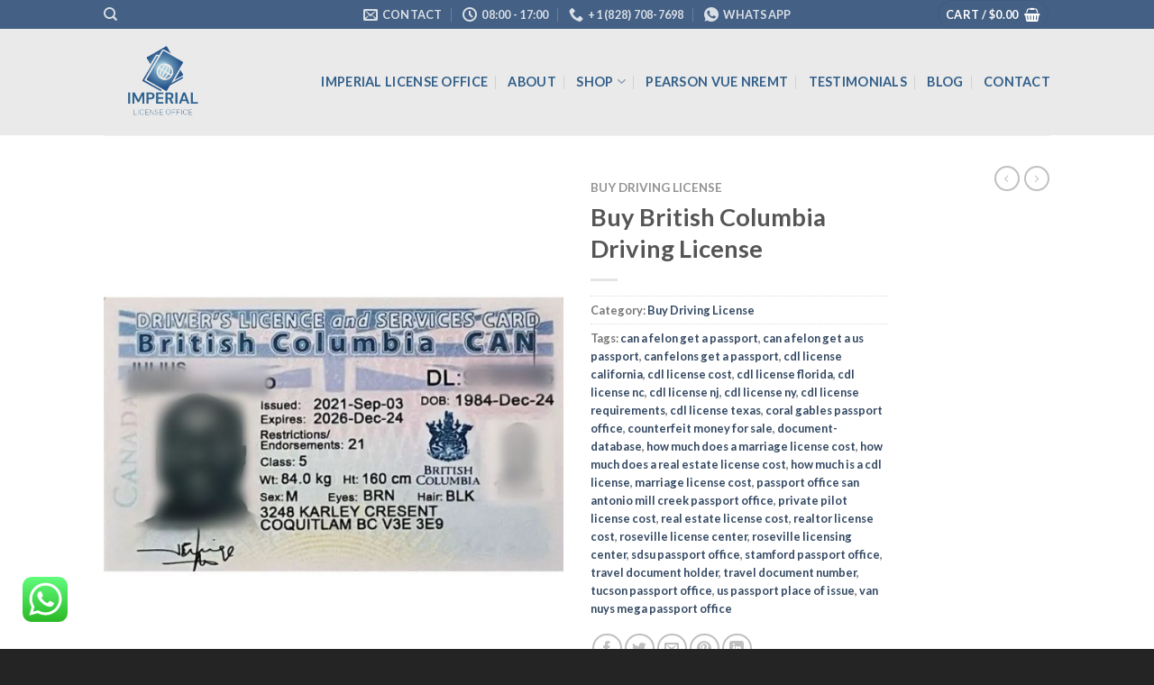

--- FILE ---
content_type: text/html; charset=UTF-8
request_url: https://imperiallicenseoffice.com/product/buy-british-columbia-briving-license/
body_size: 31508
content:
<!DOCTYPE html>
<html lang="en-US" class="loading-site no-js">
<head>
	<meta charset="UTF-8" />
	<link rel="profile" href="http://gmpg.org/xfn/11" />
	<link rel="pingback" href="https://imperiallicenseoffice.com/xmlrpc.php" />

					<script>document.documentElement.className = document.documentElement.className + ' yes-js js_active js'</script>
				<script>(function(html){html.className = html.className.replace(/\bno-js\b/,'js')})(document.documentElement);</script>
<meta name='robots' content='index, follow, max-image-preview:large, max-snippet:-1, max-video-preview:-1' />
<meta name="viewport" content="width=device-width, initial-scale=1" />
	<!-- This site is optimized with the Yoast SEO plugin v22.2 - https://yoast.com/wordpress/plugins/seo/ -->
	<title>Buy British Columbia Driving License - imperial license office</title>
	<link rel="canonical" href="https://imperiallicenseoffice.com/product/buy-british-columbia-briving-license/" />
	<meta property="og:locale" content="en_US" />
	<meta property="og:type" content="article" />
	<meta property="og:title" content="Buy British Columbia Driving License - imperial license office" />
	<meta property="og:url" content="https://imperiallicenseoffice.com/product/buy-british-columbia-briving-license/" />
	<meta property="og:site_name" content="imperial license office" />
	<meta property="article:modified_time" content="2024-02-25T19:13:37+00:00" />
	<meta property="og:image" content="https://imperiallicenseoffice.com/wp-content/uploads/2024/02/op.jpg" />
	<meta property="og:image:width" content="700" />
	<meta property="og:image:height" content="800" />
	<meta property="og:image:type" content="image/jpeg" />
	<meta name="twitter:card" content="summary_large_image" />
	<script type="application/ld+json" class="yoast-schema-graph">{"@context":"https://schema.org","@graph":[{"@type":"WebPage","@id":"https://imperiallicenseoffice.com/product/buy-british-columbia-briving-license/","url":"https://imperiallicenseoffice.com/product/buy-british-columbia-briving-license/","name":"Buy British Columbia Driving License - imperial license office","isPartOf":{"@id":"https://imperiallicenseoffice.com/#website"},"primaryImageOfPage":{"@id":"https://imperiallicenseoffice.com/product/buy-british-columbia-briving-license/#primaryimage"},"image":{"@id":"https://imperiallicenseoffice.com/product/buy-british-columbia-briving-license/#primaryimage"},"thumbnailUrl":"https://imperiallicenseoffice.com/wp-content/uploads/2024/02/op.jpg","datePublished":"2024-02-24T12:13:28+00:00","dateModified":"2024-02-25T19:13:37+00:00","breadcrumb":{"@id":"https://imperiallicenseoffice.com/product/buy-british-columbia-briving-license/#breadcrumb"},"inLanguage":"en-US","potentialAction":[{"@type":"ReadAction","target":["https://imperiallicenseoffice.com/product/buy-british-columbia-briving-license/"]}]},{"@type":"ImageObject","inLanguage":"en-US","@id":"https://imperiallicenseoffice.com/product/buy-british-columbia-briving-license/#primaryimage","url":"https://imperiallicenseoffice.com/wp-content/uploads/2024/02/op.jpg","contentUrl":"https://imperiallicenseoffice.com/wp-content/uploads/2024/02/op.jpg","width":700,"height":800,"caption":"buy british columbia driving license"},{"@type":"BreadcrumbList","@id":"https://imperiallicenseoffice.com/product/buy-british-columbia-briving-license/#breadcrumb","itemListElement":[{"@type":"ListItem","position":1,"name":"Home","item":"https://imperiallicenseoffice.com/"},{"@type":"ListItem","position":2,"name":"Shop","item":"https://imperiallicenseoffice.com/shop/"},{"@type":"ListItem","position":3,"name":"Buy British Columbia Driving License"}]},{"@type":"WebSite","@id":"https://imperiallicenseoffice.com/#website","url":"https://imperiallicenseoffice.com/","name":"imperial license office","description":"imperial license office","potentialAction":[{"@type":"SearchAction","target":{"@type":"EntryPoint","urlTemplate":"https://imperiallicenseoffice.com/?s={search_term_string}"},"query-input":"required name=search_term_string"}],"inLanguage":"en-US"}]}</script>
	<!-- / Yoast SEO plugin. -->


<link rel='prefetch' href='https://imperiallicenseoffice.com/wp-content/themes/flatsome/assets/js/flatsome.js?ver=039f9485eef603e7c53a' />
<link rel='prefetch' href='https://imperiallicenseoffice.com/wp-content/themes/flatsome/assets/js/chunk.slider.js?ver=3.18.1' />
<link rel='prefetch' href='https://imperiallicenseoffice.com/wp-content/themes/flatsome/assets/js/chunk.popups.js?ver=3.18.1' />
<link rel='prefetch' href='https://imperiallicenseoffice.com/wp-content/themes/flatsome/assets/js/chunk.tooltips.js?ver=3.18.1' />
<link rel='prefetch' href='https://imperiallicenseoffice.com/wp-content/themes/flatsome/assets/js/woocommerce.js?ver=c9fe40206165dd93147b' />
<link rel="alternate" type="application/rss+xml" title="imperial license office &raquo; Feed" href="https://imperiallicenseoffice.com/feed/" />
<link rel="alternate" type="application/rss+xml" title="imperial license office &raquo; Comments Feed" href="https://imperiallicenseoffice.com/comments/feed/" />
<link rel="alternate" type="application/rss+xml" title="imperial license office &raquo; Buy British Columbia Driving License Comments Feed" href="https://imperiallicenseoffice.com/product/buy-british-columbia-briving-license/feed/" />
<link rel="alternate" title="oEmbed (JSON)" type="application/json+oembed" href="https://imperiallicenseoffice.com/wp-json/oembed/1.0/embed?url=https%3A%2F%2Fimperiallicenseoffice.com%2Fproduct%2Fbuy-british-columbia-briving-license%2F" />
<link rel="alternate" title="oEmbed (XML)" type="text/xml+oembed" href="https://imperiallicenseoffice.com/wp-json/oembed/1.0/embed?url=https%3A%2F%2Fimperiallicenseoffice.com%2Fproduct%2Fbuy-british-columbia-briving-license%2F&#038;format=xml" />
<style id='wp-img-auto-sizes-contain-inline-css' type='text/css'>
img:is([sizes=auto i],[sizes^="auto," i]){contain-intrinsic-size:3000px 1500px}
/*# sourceURL=wp-img-auto-sizes-contain-inline-css */
</style>
<link rel='stylesheet' id='ht_ctc_main_css-css' href='https://imperiallicenseoffice.com/wp-content/plugins/click-to-chat-for-whatsapp/new/inc/assets/css/main.css?ver=3.33' type='text/css' media='all' />
<style id='wp-emoji-styles-inline-css' type='text/css'>

	img.wp-smiley, img.emoji {
		display: inline !important;
		border: none !important;
		box-shadow: none !important;
		height: 1em !important;
		width: 1em !important;
		margin: 0 0.07em !important;
		vertical-align: -0.1em !important;
		background: none !important;
		padding: 0 !important;
	}
/*# sourceURL=wp-emoji-styles-inline-css */
</style>
<style id='wp-block-library-inline-css' type='text/css'>
:root{--wp-block-synced-color:#7a00df;--wp-block-synced-color--rgb:122,0,223;--wp-bound-block-color:var(--wp-block-synced-color);--wp-editor-canvas-background:#ddd;--wp-admin-theme-color:#007cba;--wp-admin-theme-color--rgb:0,124,186;--wp-admin-theme-color-darker-10:#006ba1;--wp-admin-theme-color-darker-10--rgb:0,107,160.5;--wp-admin-theme-color-darker-20:#005a87;--wp-admin-theme-color-darker-20--rgb:0,90,135;--wp-admin-border-width-focus:2px}@media (min-resolution:192dpi){:root{--wp-admin-border-width-focus:1.5px}}.wp-element-button{cursor:pointer}:root .has-very-light-gray-background-color{background-color:#eee}:root .has-very-dark-gray-background-color{background-color:#313131}:root .has-very-light-gray-color{color:#eee}:root .has-very-dark-gray-color{color:#313131}:root .has-vivid-green-cyan-to-vivid-cyan-blue-gradient-background{background:linear-gradient(135deg,#00d084,#0693e3)}:root .has-purple-crush-gradient-background{background:linear-gradient(135deg,#34e2e4,#4721fb 50%,#ab1dfe)}:root .has-hazy-dawn-gradient-background{background:linear-gradient(135deg,#faaca8,#dad0ec)}:root .has-subdued-olive-gradient-background{background:linear-gradient(135deg,#fafae1,#67a671)}:root .has-atomic-cream-gradient-background{background:linear-gradient(135deg,#fdd79a,#004a59)}:root .has-nightshade-gradient-background{background:linear-gradient(135deg,#330968,#31cdcf)}:root .has-midnight-gradient-background{background:linear-gradient(135deg,#020381,#2874fc)}:root{--wp--preset--font-size--normal:16px;--wp--preset--font-size--huge:42px}.has-regular-font-size{font-size:1em}.has-larger-font-size{font-size:2.625em}.has-normal-font-size{font-size:var(--wp--preset--font-size--normal)}.has-huge-font-size{font-size:var(--wp--preset--font-size--huge)}.has-text-align-center{text-align:center}.has-text-align-left{text-align:left}.has-text-align-right{text-align:right}.has-fit-text{white-space:nowrap!important}#end-resizable-editor-section{display:none}.aligncenter{clear:both}.items-justified-left{justify-content:flex-start}.items-justified-center{justify-content:center}.items-justified-right{justify-content:flex-end}.items-justified-space-between{justify-content:space-between}.screen-reader-text{border:0;clip-path:inset(50%);height:1px;margin:-1px;overflow:hidden;padding:0;position:absolute;width:1px;word-wrap:normal!important}.screen-reader-text:focus{background-color:#ddd;clip-path:none;color:#444;display:block;font-size:1em;height:auto;left:5px;line-height:normal;padding:15px 23px 14px;text-decoration:none;top:5px;width:auto;z-index:100000}html :where(.has-border-color){border-style:solid}html :where([style*=border-top-color]){border-top-style:solid}html :where([style*=border-right-color]){border-right-style:solid}html :where([style*=border-bottom-color]){border-bottom-style:solid}html :where([style*=border-left-color]){border-left-style:solid}html :where([style*=border-width]){border-style:solid}html :where([style*=border-top-width]){border-top-style:solid}html :where([style*=border-right-width]){border-right-style:solid}html :where([style*=border-bottom-width]){border-bottom-style:solid}html :where([style*=border-left-width]){border-left-style:solid}html :where(img[class*=wp-image-]){height:auto;max-width:100%}:where(figure){margin:0 0 1em}html :where(.is-position-sticky){--wp-admin--admin-bar--position-offset:var(--wp-admin--admin-bar--height,0px)}@media screen and (max-width:600px){html :where(.is-position-sticky){--wp-admin--admin-bar--position-offset:0px}}

/*# sourceURL=wp-block-library-inline-css */
</style><style id='global-styles-inline-css' type='text/css'>
:root{--wp--preset--aspect-ratio--square: 1;--wp--preset--aspect-ratio--4-3: 4/3;--wp--preset--aspect-ratio--3-4: 3/4;--wp--preset--aspect-ratio--3-2: 3/2;--wp--preset--aspect-ratio--2-3: 2/3;--wp--preset--aspect-ratio--16-9: 16/9;--wp--preset--aspect-ratio--9-16: 9/16;--wp--preset--color--black: #000000;--wp--preset--color--cyan-bluish-gray: #abb8c3;--wp--preset--color--white: #ffffff;--wp--preset--color--pale-pink: #f78da7;--wp--preset--color--vivid-red: #cf2e2e;--wp--preset--color--luminous-vivid-orange: #ff6900;--wp--preset--color--luminous-vivid-amber: #fcb900;--wp--preset--color--light-green-cyan: #7bdcb5;--wp--preset--color--vivid-green-cyan: #00d084;--wp--preset--color--pale-cyan-blue: #8ed1fc;--wp--preset--color--vivid-cyan-blue: #0693e3;--wp--preset--color--vivid-purple: #9b51e0;--wp--preset--color--primary: #446084;--wp--preset--color--secondary: #4f4f4f;--wp--preset--color--success: #7a9c59;--wp--preset--color--alert: #b20000;--wp--preset--gradient--vivid-cyan-blue-to-vivid-purple: linear-gradient(135deg,rgb(6,147,227) 0%,rgb(155,81,224) 100%);--wp--preset--gradient--light-green-cyan-to-vivid-green-cyan: linear-gradient(135deg,rgb(122,220,180) 0%,rgb(0,208,130) 100%);--wp--preset--gradient--luminous-vivid-amber-to-luminous-vivid-orange: linear-gradient(135deg,rgb(252,185,0) 0%,rgb(255,105,0) 100%);--wp--preset--gradient--luminous-vivid-orange-to-vivid-red: linear-gradient(135deg,rgb(255,105,0) 0%,rgb(207,46,46) 100%);--wp--preset--gradient--very-light-gray-to-cyan-bluish-gray: linear-gradient(135deg,rgb(238,238,238) 0%,rgb(169,184,195) 100%);--wp--preset--gradient--cool-to-warm-spectrum: linear-gradient(135deg,rgb(74,234,220) 0%,rgb(151,120,209) 20%,rgb(207,42,186) 40%,rgb(238,44,130) 60%,rgb(251,105,98) 80%,rgb(254,248,76) 100%);--wp--preset--gradient--blush-light-purple: linear-gradient(135deg,rgb(255,206,236) 0%,rgb(152,150,240) 100%);--wp--preset--gradient--blush-bordeaux: linear-gradient(135deg,rgb(254,205,165) 0%,rgb(254,45,45) 50%,rgb(107,0,62) 100%);--wp--preset--gradient--luminous-dusk: linear-gradient(135deg,rgb(255,203,112) 0%,rgb(199,81,192) 50%,rgb(65,88,208) 100%);--wp--preset--gradient--pale-ocean: linear-gradient(135deg,rgb(255,245,203) 0%,rgb(182,227,212) 50%,rgb(51,167,181) 100%);--wp--preset--gradient--electric-grass: linear-gradient(135deg,rgb(202,248,128) 0%,rgb(113,206,126) 100%);--wp--preset--gradient--midnight: linear-gradient(135deg,rgb(2,3,129) 0%,rgb(40,116,252) 100%);--wp--preset--font-size--small: 13px;--wp--preset--font-size--medium: 20px;--wp--preset--font-size--large: 36px;--wp--preset--font-size--x-large: 42px;--wp--preset--spacing--20: 0.44rem;--wp--preset--spacing--30: 0.67rem;--wp--preset--spacing--40: 1rem;--wp--preset--spacing--50: 1.5rem;--wp--preset--spacing--60: 2.25rem;--wp--preset--spacing--70: 3.38rem;--wp--preset--spacing--80: 5.06rem;--wp--preset--shadow--natural: 6px 6px 9px rgba(0, 0, 0, 0.2);--wp--preset--shadow--deep: 12px 12px 50px rgba(0, 0, 0, 0.4);--wp--preset--shadow--sharp: 6px 6px 0px rgba(0, 0, 0, 0.2);--wp--preset--shadow--outlined: 6px 6px 0px -3px rgb(255, 255, 255), 6px 6px rgb(0, 0, 0);--wp--preset--shadow--crisp: 6px 6px 0px rgb(0, 0, 0);}:where(body) { margin: 0; }.wp-site-blocks > .alignleft { float: left; margin-right: 2em; }.wp-site-blocks > .alignright { float: right; margin-left: 2em; }.wp-site-blocks > .aligncenter { justify-content: center; margin-left: auto; margin-right: auto; }:where(.is-layout-flex){gap: 0.5em;}:where(.is-layout-grid){gap: 0.5em;}.is-layout-flow > .alignleft{float: left;margin-inline-start: 0;margin-inline-end: 2em;}.is-layout-flow > .alignright{float: right;margin-inline-start: 2em;margin-inline-end: 0;}.is-layout-flow > .aligncenter{margin-left: auto !important;margin-right: auto !important;}.is-layout-constrained > .alignleft{float: left;margin-inline-start: 0;margin-inline-end: 2em;}.is-layout-constrained > .alignright{float: right;margin-inline-start: 2em;margin-inline-end: 0;}.is-layout-constrained > .aligncenter{margin-left: auto !important;margin-right: auto !important;}.is-layout-constrained > :where(:not(.alignleft):not(.alignright):not(.alignfull)){margin-left: auto !important;margin-right: auto !important;}body .is-layout-flex{display: flex;}.is-layout-flex{flex-wrap: wrap;align-items: center;}.is-layout-flex > :is(*, div){margin: 0;}body .is-layout-grid{display: grid;}.is-layout-grid > :is(*, div){margin: 0;}body{padding-top: 0px;padding-right: 0px;padding-bottom: 0px;padding-left: 0px;}a:where(:not(.wp-element-button)){text-decoration: none;}:root :where(.wp-element-button, .wp-block-button__link){background-color: #32373c;border-width: 0;color: #fff;font-family: inherit;font-size: inherit;font-style: inherit;font-weight: inherit;letter-spacing: inherit;line-height: inherit;padding-top: calc(0.667em + 2px);padding-right: calc(1.333em + 2px);padding-bottom: calc(0.667em + 2px);padding-left: calc(1.333em + 2px);text-decoration: none;text-transform: inherit;}.has-black-color{color: var(--wp--preset--color--black) !important;}.has-cyan-bluish-gray-color{color: var(--wp--preset--color--cyan-bluish-gray) !important;}.has-white-color{color: var(--wp--preset--color--white) !important;}.has-pale-pink-color{color: var(--wp--preset--color--pale-pink) !important;}.has-vivid-red-color{color: var(--wp--preset--color--vivid-red) !important;}.has-luminous-vivid-orange-color{color: var(--wp--preset--color--luminous-vivid-orange) !important;}.has-luminous-vivid-amber-color{color: var(--wp--preset--color--luminous-vivid-amber) !important;}.has-light-green-cyan-color{color: var(--wp--preset--color--light-green-cyan) !important;}.has-vivid-green-cyan-color{color: var(--wp--preset--color--vivid-green-cyan) !important;}.has-pale-cyan-blue-color{color: var(--wp--preset--color--pale-cyan-blue) !important;}.has-vivid-cyan-blue-color{color: var(--wp--preset--color--vivid-cyan-blue) !important;}.has-vivid-purple-color{color: var(--wp--preset--color--vivid-purple) !important;}.has-primary-color{color: var(--wp--preset--color--primary) !important;}.has-secondary-color{color: var(--wp--preset--color--secondary) !important;}.has-success-color{color: var(--wp--preset--color--success) !important;}.has-alert-color{color: var(--wp--preset--color--alert) !important;}.has-black-background-color{background-color: var(--wp--preset--color--black) !important;}.has-cyan-bluish-gray-background-color{background-color: var(--wp--preset--color--cyan-bluish-gray) !important;}.has-white-background-color{background-color: var(--wp--preset--color--white) !important;}.has-pale-pink-background-color{background-color: var(--wp--preset--color--pale-pink) !important;}.has-vivid-red-background-color{background-color: var(--wp--preset--color--vivid-red) !important;}.has-luminous-vivid-orange-background-color{background-color: var(--wp--preset--color--luminous-vivid-orange) !important;}.has-luminous-vivid-amber-background-color{background-color: var(--wp--preset--color--luminous-vivid-amber) !important;}.has-light-green-cyan-background-color{background-color: var(--wp--preset--color--light-green-cyan) !important;}.has-vivid-green-cyan-background-color{background-color: var(--wp--preset--color--vivid-green-cyan) !important;}.has-pale-cyan-blue-background-color{background-color: var(--wp--preset--color--pale-cyan-blue) !important;}.has-vivid-cyan-blue-background-color{background-color: var(--wp--preset--color--vivid-cyan-blue) !important;}.has-vivid-purple-background-color{background-color: var(--wp--preset--color--vivid-purple) !important;}.has-primary-background-color{background-color: var(--wp--preset--color--primary) !important;}.has-secondary-background-color{background-color: var(--wp--preset--color--secondary) !important;}.has-success-background-color{background-color: var(--wp--preset--color--success) !important;}.has-alert-background-color{background-color: var(--wp--preset--color--alert) !important;}.has-black-border-color{border-color: var(--wp--preset--color--black) !important;}.has-cyan-bluish-gray-border-color{border-color: var(--wp--preset--color--cyan-bluish-gray) !important;}.has-white-border-color{border-color: var(--wp--preset--color--white) !important;}.has-pale-pink-border-color{border-color: var(--wp--preset--color--pale-pink) !important;}.has-vivid-red-border-color{border-color: var(--wp--preset--color--vivid-red) !important;}.has-luminous-vivid-orange-border-color{border-color: var(--wp--preset--color--luminous-vivid-orange) !important;}.has-luminous-vivid-amber-border-color{border-color: var(--wp--preset--color--luminous-vivid-amber) !important;}.has-light-green-cyan-border-color{border-color: var(--wp--preset--color--light-green-cyan) !important;}.has-vivid-green-cyan-border-color{border-color: var(--wp--preset--color--vivid-green-cyan) !important;}.has-pale-cyan-blue-border-color{border-color: var(--wp--preset--color--pale-cyan-blue) !important;}.has-vivid-cyan-blue-border-color{border-color: var(--wp--preset--color--vivid-cyan-blue) !important;}.has-vivid-purple-border-color{border-color: var(--wp--preset--color--vivid-purple) !important;}.has-primary-border-color{border-color: var(--wp--preset--color--primary) !important;}.has-secondary-border-color{border-color: var(--wp--preset--color--secondary) !important;}.has-success-border-color{border-color: var(--wp--preset--color--success) !important;}.has-alert-border-color{border-color: var(--wp--preset--color--alert) !important;}.has-vivid-cyan-blue-to-vivid-purple-gradient-background{background: var(--wp--preset--gradient--vivid-cyan-blue-to-vivid-purple) !important;}.has-light-green-cyan-to-vivid-green-cyan-gradient-background{background: var(--wp--preset--gradient--light-green-cyan-to-vivid-green-cyan) !important;}.has-luminous-vivid-amber-to-luminous-vivid-orange-gradient-background{background: var(--wp--preset--gradient--luminous-vivid-amber-to-luminous-vivid-orange) !important;}.has-luminous-vivid-orange-to-vivid-red-gradient-background{background: var(--wp--preset--gradient--luminous-vivid-orange-to-vivid-red) !important;}.has-very-light-gray-to-cyan-bluish-gray-gradient-background{background: var(--wp--preset--gradient--very-light-gray-to-cyan-bluish-gray) !important;}.has-cool-to-warm-spectrum-gradient-background{background: var(--wp--preset--gradient--cool-to-warm-spectrum) !important;}.has-blush-light-purple-gradient-background{background: var(--wp--preset--gradient--blush-light-purple) !important;}.has-blush-bordeaux-gradient-background{background: var(--wp--preset--gradient--blush-bordeaux) !important;}.has-luminous-dusk-gradient-background{background: var(--wp--preset--gradient--luminous-dusk) !important;}.has-pale-ocean-gradient-background{background: var(--wp--preset--gradient--pale-ocean) !important;}.has-electric-grass-gradient-background{background: var(--wp--preset--gradient--electric-grass) !important;}.has-midnight-gradient-background{background: var(--wp--preset--gradient--midnight) !important;}.has-small-font-size{font-size: var(--wp--preset--font-size--small) !important;}.has-medium-font-size{font-size: var(--wp--preset--font-size--medium) !important;}.has-large-font-size{font-size: var(--wp--preset--font-size--large) !important;}.has-x-large-font-size{font-size: var(--wp--preset--font-size--x-large) !important;}
/*# sourceURL=global-styles-inline-css */
</style>

<link rel='stylesheet' id='contact-form-7-css' href='https://imperiallicenseoffice.com/wp-content/plugins/contact-form-7/includes/css/styles.css?ver=5.8.7' type='text/css' media='all' />
<link rel='stylesheet' id='photoswipe-css' href='https://imperiallicenseoffice.com/wp-content/plugins/woocommerce/assets/css/photoswipe/photoswipe.min.css?ver=8.6.3' type='text/css' media='all' />
<link rel='stylesheet' id='photoswipe-default-skin-css' href='https://imperiallicenseoffice.com/wp-content/plugins/woocommerce/assets/css/photoswipe/default-skin/default-skin.min.css?ver=8.6.3' type='text/css' media='all' />
<style id='woocommerce-inline-inline-css' type='text/css'>
.woocommerce form .form-row .required { visibility: visible; }
/*# sourceURL=woocommerce-inline-inline-css */
</style>
<link rel='stylesheet' id='flatsome-woocommerce-wishlist-css' href='https://imperiallicenseoffice.com/wp-content/themes/flatsome/inc/integrations/wc-yith-wishlist/wishlist.css?ver=3.10.2' type='text/css' media='all' />
<link rel='stylesheet' id='flatsome-main-css' href='https://imperiallicenseoffice.com/wp-content/themes/flatsome/assets/css/flatsome.css?ver=3.18.1' type='text/css' media='all' />
<style id='flatsome-main-inline-css' type='text/css'>
@font-face {
				font-family: "fl-icons";
				font-display: block;
				src: url(https://imperiallicenseoffice.com/wp-content/themes/flatsome/assets/css/icons/fl-icons.eot?v=3.18.1);
				src:
					url(https://imperiallicenseoffice.com/wp-content/themes/flatsome/assets/css/icons/fl-icons.eot#iefix?v=3.18.1) format("embedded-opentype"),
					url(https://imperiallicenseoffice.com/wp-content/themes/flatsome/assets/css/icons/fl-icons.woff2?v=3.18.1) format("woff2"),
					url(https://imperiallicenseoffice.com/wp-content/themes/flatsome/assets/css/icons/fl-icons.ttf?v=3.18.1) format("truetype"),
					url(https://imperiallicenseoffice.com/wp-content/themes/flatsome/assets/css/icons/fl-icons.woff?v=3.18.1) format("woff"),
					url(https://imperiallicenseoffice.com/wp-content/themes/flatsome/assets/css/icons/fl-icons.svg?v=3.18.1#fl-icons) format("svg");
			}
/*# sourceURL=flatsome-main-inline-css */
</style>
<link rel='stylesheet' id='flatsome-shop-css' href='https://imperiallicenseoffice.com/wp-content/themes/flatsome/assets/css/flatsome-shop.css?ver=3.18.1' type='text/css' media='all' />
<link rel='stylesheet' id='flatsome-style-css' href='https://imperiallicenseoffice.com/wp-content/themes/flatsome/style.css?ver=3.18.1' type='text/css' media='all' />
<script type="text/javascript">
            window._nslDOMReady = function (callback) {
                if ( document.readyState === "complete" || document.readyState === "interactive" ) {
                    callback();
                } else {
                    document.addEventListener( "DOMContentLoaded", callback );
                }
            };
            </script><script type="text/javascript" src="https://imperiallicenseoffice.com/wp-includes/js/jquery/jquery.min.js?ver=3.7.1" id="jquery-core-js"></script>
<script type="text/javascript" src="https://imperiallicenseoffice.com/wp-includes/js/jquery/jquery-migrate.min.js?ver=3.4.1" id="jquery-migrate-js"></script>
<script type="text/javascript" src="https://imperiallicenseoffice.com/wp-content/plugins/woocommerce/assets/js/jquery-blockui/jquery.blockUI.min.js?ver=2.7.0-wc.8.6.3" id="jquery-blockui-js" data-wp-strategy="defer"></script>
<script type="text/javascript" id="wc-add-to-cart-js-extra">
/* <![CDATA[ */
var wc_add_to_cart_params = {"ajax_url":"/wp-admin/admin-ajax.php","wc_ajax_url":"/?wc-ajax=%%endpoint%%","i18n_view_cart":"View cart","cart_url":"https://imperiallicenseoffice.com/cart/","is_cart":"","cart_redirect_after_add":"no"};
//# sourceURL=wc-add-to-cart-js-extra
/* ]]> */
</script>
<script type="text/javascript" src="https://imperiallicenseoffice.com/wp-content/plugins/woocommerce/assets/js/frontend/add-to-cart.min.js?ver=8.6.3" id="wc-add-to-cart-js" defer="defer" data-wp-strategy="defer"></script>
<script type="text/javascript" src="https://imperiallicenseoffice.com/wp-content/plugins/woocommerce/assets/js/photoswipe/photoswipe.min.js?ver=4.1.1-wc.8.6.3" id="photoswipe-js" defer="defer" data-wp-strategy="defer"></script>
<script type="text/javascript" src="https://imperiallicenseoffice.com/wp-content/plugins/woocommerce/assets/js/photoswipe/photoswipe-ui-default.min.js?ver=4.1.1-wc.8.6.3" id="photoswipe-ui-default-js" defer="defer" data-wp-strategy="defer"></script>
<script type="text/javascript" id="wc-single-product-js-extra">
/* <![CDATA[ */
var wc_single_product_params = {"i18n_required_rating_text":"Please select a rating","review_rating_required":"yes","flexslider":{"rtl":false,"animation":"slide","smoothHeight":true,"directionNav":false,"controlNav":"thumbnails","slideshow":false,"animationSpeed":500,"animationLoop":false,"allowOneSlide":false},"zoom_enabled":"","zoom_options":[],"photoswipe_enabled":"1","photoswipe_options":{"shareEl":false,"closeOnScroll":false,"history":false,"hideAnimationDuration":0,"showAnimationDuration":0},"flexslider_enabled":""};
//# sourceURL=wc-single-product-js-extra
/* ]]> */
</script>
<script type="text/javascript" src="https://imperiallicenseoffice.com/wp-content/plugins/woocommerce/assets/js/frontend/single-product.min.js?ver=8.6.3" id="wc-single-product-js" defer="defer" data-wp-strategy="defer"></script>
<script type="text/javascript" src="https://imperiallicenseoffice.com/wp-content/plugins/woocommerce/assets/js/js-cookie/js.cookie.min.js?ver=2.1.4-wc.8.6.3" id="js-cookie-js" data-wp-strategy="defer"></script>
<link rel="https://api.w.org/" href="https://imperiallicenseoffice.com/wp-json/" /><link rel="alternate" title="JSON" type="application/json" href="https://imperiallicenseoffice.com/wp-json/wp/v2/product/453" /><link rel="EditURI" type="application/rsd+xml" title="RSD" href="https://imperiallicenseoffice.com/xmlrpc.php?rsd" />
<meta name="generator" content="WordPress 6.9" />
<meta name="generator" content="WooCommerce 8.6.3" />
<link rel='shortlink' href='https://imperiallicenseoffice.com/?p=453' />
<style>.bg{opacity: 0; transition: opacity 1s; -webkit-transition: opacity 1s;} .bg-loaded{opacity: 1;}</style>	<noscript><style>.woocommerce-product-gallery{ opacity: 1 !important; }</style></noscript>
	<link rel="icon" href="https://imperiallicenseoffice.com/wp-content/uploads/2024/02/ii-1.png" sizes="32x32" />
<link rel="icon" href="https://imperiallicenseoffice.com/wp-content/uploads/2024/02/ii-1.png" sizes="192x192" />
<link rel="apple-touch-icon" href="https://imperiallicenseoffice.com/wp-content/uploads/2024/02/ii-1.png" />
<meta name="msapplication-TileImage" content="https://imperiallicenseoffice.com/wp-content/uploads/2024/02/ii-1.png" />
<style id="custom-css" type="text/css">:root {--primary-color: #446084;--fs-color-primary: #446084;--fs-color-secondary: #4f4f4f;--fs-color-success: #7a9c59;--fs-color-alert: #b20000;--fs-experimental-link-color: #334862;--fs-experimental-link-color-hover: #111;}.tooltipster-base {--tooltip-color: #fff;--tooltip-bg-color: #000;}.off-canvas-right .mfp-content, .off-canvas-left .mfp-content {--drawer-width: 300px;}.off-canvas .mfp-content.off-canvas-cart {--drawer-width: 360px;}.header-main{height: 118px}#logo img{max-height: 118px}#logo{width:200px;}.header-top{min-height: 30px}.transparent .header-main{height: 127px}.transparent #logo img{max-height: 127px}.has-transparent + .page-title:first-of-type,.has-transparent + #main > .page-title,.has-transparent + #main > div > .page-title,.has-transparent + #main .page-header-wrapper:first-of-type .page-title{padding-top: 157px;}.header.show-on-scroll,.stuck .header-main{height:70px!important}.stuck #logo img{max-height: 70px!important}.header-bg-color {background-color: rgba(232,232,232,0.9)}.header-bottom {background-color: #f1f1f1}.header-main .nav > li > a{line-height: 41px }.header-wrapper:not(.stuck) .header-main .header-nav{margin-top: -1px }@media (max-width: 549px) {.header-main{height: 70px}#logo img{max-height: 70px}}.nav-dropdown{border-radius:15px}body{font-size: 100%;}body{font-family: Lato, sans-serif;}body {font-weight: 400;font-style: normal;}.nav > li > a {font-family: Lato, sans-serif;}.mobile-sidebar-levels-2 .nav > li > ul > li > a {font-family: Lato, sans-serif;}.nav > li > a,.mobile-sidebar-levels-2 .nav > li > ul > li > a {font-weight: 700;font-style: normal;}h1,h2,h3,h4,h5,h6,.heading-font, .off-canvas-center .nav-sidebar.nav-vertical > li > a{font-family: Lato, sans-serif;}h1,h2,h3,h4,h5,h6,.heading-font,.banner h1,.banner h2 {font-weight: 700;font-style: normal;}.alt-font{font-family: "Dancing Script", sans-serif;}.alt-font {font-weight: 400!important;font-style: normal!important;}.header:not(.transparent) .header-nav-main.nav > li > a {color: rgba(37,85,131,0.94);}.header:not(.transparent) .header-nav-main.nav > li > a:hover,.header:not(.transparent) .header-nav-main.nav > li.active > a,.header:not(.transparent) .header-nav-main.nav > li.current > a,.header:not(.transparent) .header-nav-main.nav > li > a.active,.header:not(.transparent) .header-nav-main.nav > li > a.current{color: #1e73be;}.header-nav-main.nav-line-bottom > li > a:before,.header-nav-main.nav-line-grow > li > a:before,.header-nav-main.nav-line > li > a:before,.header-nav-main.nav-box > li > a:hover,.header-nav-main.nav-box > li.active > a,.header-nav-main.nav-pills > li > a:hover,.header-nav-main.nav-pills > li.active > a{color:#FFF!important;background-color: #1e73be;}.shop-page-title.featured-title .title-overlay{background-color: rgba(0,0,0,0.3);}.shop-page-title.featured-title .title-bg{background-image: url(https://imperiallicenseoffice.com/wp-content/uploads/2024/02/wepik-export-20240223000549WxqO-scaled-e1708654732980.jpeg);}.shop-page-title.featured-title .title-bg{ background-image: url(https://imperiallicenseoffice.com/wp-content/uploads/2024/02/op.jpg)!important;}@media screen and (min-width: 550px){.products .box-vertical .box-image{min-width: 300px!important;width: 300px!important;}}.header-main .social-icons,.header-main .cart-icon strong,.header-main .menu-title,.header-main .header-button > .button.is-outline,.header-main .nav > li > a > i:not(.icon-angle-down){color: #3f83bf!important;}.header-main .header-button > .button.is-outline,.header-main .cart-icon strong:after,.header-main .cart-icon strong{border-color: #3f83bf!important;}.header-main .header-button > .button:not(.is-outline){background-color: #3f83bf!important;}.header-main .current-dropdown .cart-icon strong,.header-main .header-button > .button:hover,.header-main .header-button > .button:hover i,.header-main .header-button > .button:hover span{color:#FFF!important;}.header-main .menu-title:hover,.header-main .social-icons a:hover,.header-main .header-button > .button.is-outline:hover,.header-main .nav > li > a:hover > i:not(.icon-angle-down){color: #3f83bf!important;}.header-main .current-dropdown .cart-icon strong,.header-main .header-button > .button:hover{background-color: #3f83bf!important;}.header-main .current-dropdown .cart-icon strong:after,.header-main .current-dropdown .cart-icon strong,.header-main .header-button > .button:hover{border-color: #3f83bf!important;}.footer-1{background-color: #ffffff}.footer-2{background-color: #131726}.absolute-footer, html{background-color: rgba(0,0,0,0.86)}.nav-vertical-fly-out > li + li {border-top-width: 1px; border-top-style: solid;}.label-new.menu-item > a:after{content:"New";}.label-hot.menu-item > a:after{content:"Hot";}.label-sale.menu-item > a:after{content:"Sale";}.label-popular.menu-item > a:after{content:"Popular";}</style><style id="kirki-inline-styles">/* latin-ext */
@font-face {
  font-family: 'Lato';
  font-style: normal;
  font-weight: 400;
  font-display: swap;
  src: url(https://imperiallicenseoffice.com/wp-content/fonts/lato/font) format('woff');
  unicode-range: U+0100-02BA, U+02BD-02C5, U+02C7-02CC, U+02CE-02D7, U+02DD-02FF, U+0304, U+0308, U+0329, U+1D00-1DBF, U+1E00-1E9F, U+1EF2-1EFF, U+2020, U+20A0-20AB, U+20AD-20C0, U+2113, U+2C60-2C7F, U+A720-A7FF;
}
/* latin */
@font-face {
  font-family: 'Lato';
  font-style: normal;
  font-weight: 400;
  font-display: swap;
  src: url(https://imperiallicenseoffice.com/wp-content/fonts/lato/font) format('woff');
  unicode-range: U+0000-00FF, U+0131, U+0152-0153, U+02BB-02BC, U+02C6, U+02DA, U+02DC, U+0304, U+0308, U+0329, U+2000-206F, U+20AC, U+2122, U+2191, U+2193, U+2212, U+2215, U+FEFF, U+FFFD;
}
/* latin-ext */
@font-face {
  font-family: 'Lato';
  font-style: normal;
  font-weight: 700;
  font-display: swap;
  src: url(https://imperiallicenseoffice.com/wp-content/fonts/lato/font) format('woff');
  unicode-range: U+0100-02BA, U+02BD-02C5, U+02C7-02CC, U+02CE-02D7, U+02DD-02FF, U+0304, U+0308, U+0329, U+1D00-1DBF, U+1E00-1E9F, U+1EF2-1EFF, U+2020, U+20A0-20AB, U+20AD-20C0, U+2113, U+2C60-2C7F, U+A720-A7FF;
}
/* latin */
@font-face {
  font-family: 'Lato';
  font-style: normal;
  font-weight: 700;
  font-display: swap;
  src: url(https://imperiallicenseoffice.com/wp-content/fonts/lato/font) format('woff');
  unicode-range: U+0000-00FF, U+0131, U+0152-0153, U+02BB-02BC, U+02C6, U+02DA, U+02DC, U+0304, U+0308, U+0329, U+2000-206F, U+20AC, U+2122, U+2191, U+2193, U+2212, U+2215, U+FEFF, U+FFFD;
}/* vietnamese */
@font-face {
  font-family: 'Dancing Script';
  font-style: normal;
  font-weight: 400;
  font-display: swap;
  src: url(https://imperiallicenseoffice.com/wp-content/fonts/dancing-script/font) format('woff');
  unicode-range: U+0102-0103, U+0110-0111, U+0128-0129, U+0168-0169, U+01A0-01A1, U+01AF-01B0, U+0300-0301, U+0303-0304, U+0308-0309, U+0323, U+0329, U+1EA0-1EF9, U+20AB;
}
/* latin-ext */
@font-face {
  font-family: 'Dancing Script';
  font-style: normal;
  font-weight: 400;
  font-display: swap;
  src: url(https://imperiallicenseoffice.com/wp-content/fonts/dancing-script/font) format('woff');
  unicode-range: U+0100-02BA, U+02BD-02C5, U+02C7-02CC, U+02CE-02D7, U+02DD-02FF, U+0304, U+0308, U+0329, U+1D00-1DBF, U+1E00-1E9F, U+1EF2-1EFF, U+2020, U+20A0-20AB, U+20AD-20C0, U+2113, U+2C60-2C7F, U+A720-A7FF;
}
/* latin */
@font-face {
  font-family: 'Dancing Script';
  font-style: normal;
  font-weight: 400;
  font-display: swap;
  src: url(https://imperiallicenseoffice.com/wp-content/fonts/dancing-script/font) format('woff');
  unicode-range: U+0000-00FF, U+0131, U+0152-0153, U+02BB-02BC, U+02C6, U+02DA, U+02DC, U+0304, U+0308, U+0329, U+2000-206F, U+20AC, U+2122, U+2191, U+2193, U+2212, U+2215, U+FEFF, U+FFFD;
}</style></head>

<body class="wp-singular product-template-default single single-product postid-453 wp-theme-flatsome theme-flatsome woocommerce woocommerce-page woocommerce-no-js full-width lightbox nav-dropdown-has-arrow nav-dropdown-has-shadow nav-dropdown-has-border">


<a class="skip-link screen-reader-text" href="#main">Skip to content</a>

<div id="wrapper">

	
	<header id="header" class="header has-sticky sticky-jump">
		<div class="header-wrapper">
			<div id="top-bar" class="header-top hide-for-sticky nav-dark flex-has-center">
    <div class="flex-row container">
      <div class="flex-col hide-for-medium flex-left">
          <ul class="nav nav-left medium-nav-center nav-small  nav-divided">
              <li class="header-search header-search-dropdown has-icon has-dropdown menu-item-has-children">
		<a href="#" aria-label="Search" class="is-small"><i class="icon-search" ></i></a>
		<ul class="nav-dropdown nav-dropdown-bold dropdown-uppercase">
	 	<li class="header-search-form search-form html relative has-icon">
	<div class="header-search-form-wrapper">
		<div class="searchform-wrapper ux-search-box relative is-normal"><form role="search" method="get" class="searchform" action="https://imperiallicenseoffice.com/">
	<div class="flex-row relative">
						<div class="flex-col flex-grow">
			<label class="screen-reader-text" for="woocommerce-product-search-field-0">Search for:</label>
			<input type="search" id="woocommerce-product-search-field-0" class="search-field mb-0" placeholder="Search&hellip;" value="" name="s" />
			<input type="hidden" name="post_type" value="product" />
					</div>
		<div class="flex-col">
			<button type="submit" value="Search" class="ux-search-submit submit-button secondary button  icon mb-0" aria-label="Submit">
				<i class="icon-search" ></i>			</button>
		</div>
	</div>
	<div class="live-search-results text-left z-top"></div>
</form>
</div>	</div>
</li>
	</ul>
</li>
          </ul>
      </div>

      <div class="flex-col hide-for-medium flex-center">
          <ul class="nav nav-center nav-small  nav-divided">
              <li class="header-contact-wrapper">
		<ul id="header-contact" class="nav nav-divided nav-uppercase header-contact">
		
						<li class="">
			  <a href="mailto:Imperiallicenseoffice@gmail.com" class="tooltip" title="Imperiallicenseoffice@gmail.com">
				  <i class="icon-envelop" style="font-size:16px;" ></i>			       <span>
			       	Contact			       </span>
			  </a>
			</li>
			
						<li class="">
			  <a class="tooltip" title="08:00 - 17:00 ">
			  	   <i class="icon-clock" style="font-size:16px;" ></i>			        <span>08:00 - 17:00</span>
			  </a>
			 </li>
			
						<li class="">
			  <a href="tel:+1 (828) 708-7698" class="tooltip" title="+1 (828) 708-7698">
			     <i class="icon-phone" style="font-size:16px;" ></i>			      <span>+1 (828) 708-7698</span>
			  </a>
			</li>
			
							<li class="">
					<a href="https://wa.me/+1%20(828)%20708-7698" class="tooltip" title="+1 (828) 708-7698" target="_blank" rel="noopener">
						<i class="icon-whatsapp" style="font-size:16px;" ></i>						<span>
							WhatsApp						</span>
					</a>
				</li>
				</ul>
</li>
          </ul>
      </div>

      <div class="flex-col hide-for-medium flex-right">
         <ul class="nav top-bar-nav nav-right nav-small  nav-divided">
              <li class="cart-item has-icon has-dropdown">
<div class="header-button">
<a href="https://imperiallicenseoffice.com/cart/" class="header-cart-link icon primary button circle is-small" title="Cart" >

<span class="header-cart-title">
   Cart   /      <span class="cart-price"><span class="woocommerce-Price-amount amount"><bdi><span class="woocommerce-Price-currencySymbol">&#36;</span>0.00</bdi></span></span>
  </span>

    <i class="icon-shopping-basket"
    data-icon-label="0">
  </i>
  </a>
</div>
 <ul class="nav-dropdown nav-dropdown-bold dropdown-uppercase">
    <li class="html widget_shopping_cart">
      <div class="widget_shopping_cart_content">
        

	<div class="ux-mini-cart-empty flex flex-row-col text-center pt pb">
				<div class="ux-mini-cart-empty-icon">
			<svg xmlns="http://www.w3.org/2000/svg" viewBox="0 0 17 19" style="opacity: .1;height:80px;">
				<path d="M8.5 0C6.7 0 5.3 1.2 5.3 2.7v2H2.1c-.3 0-.6.3-.7.7L0 18.2c0 .4.2.8.6.8h15.7c.4 0 .7-.3.7-.7v-.1L15.6 5.4c0-.3-.3-.6-.7-.6h-3.2v-2c0-1.6-1.4-2.8-3.2-2.8zM6.7 2.7c0-.8.8-1.4 1.8-1.4s1.8.6 1.8 1.4v2H6.7v-2zm7.5 3.4 1.3 11.5h-14L2.8 6.1h2.5v1.4c0 .4.3.7.7.7.4 0 .7-.3.7-.7V6.1h3.5v1.4c0 .4.3.7.7.7s.7-.3.7-.7V6.1h2.6z" fill-rule="evenodd" clip-rule="evenodd" fill="#303031"></path>
			</svg>
		</div>
				<p class="woocommerce-mini-cart__empty-message empty">No products in the cart.</p>
					<p class="return-to-shop">
				<a class="button primary wc-backward" href="https://imperiallicenseoffice.com/shop/">
					Return to shop				</a>
			</p>
				</div>


      </div>
    </li>
     </ul>

</li>
          </ul>
      </div>

            <div class="flex-col show-for-medium flex-grow">
          <ul class="nav nav-center nav-small mobile-nav  nav-divided">
              <li class="header-contact-wrapper">
		<ul id="header-contact" class="nav nav-divided nav-uppercase header-contact">
		
						<li class="">
			  <a href="mailto:Imperiallicenseoffice@gmail.com" class="tooltip" title="Imperiallicenseoffice@gmail.com">
				  <i class="icon-envelop" style="font-size:16px;" ></i>			       <span>
			       	Contact			       </span>
			  </a>
			</li>
			
						<li class="">
			  <a class="tooltip" title="08:00 - 17:00 ">
			  	   <i class="icon-clock" style="font-size:16px;" ></i>			        <span>08:00 - 17:00</span>
			  </a>
			 </li>
			
						<li class="">
			  <a href="tel:+1 (828) 708-7698" class="tooltip" title="+1 (828) 708-7698">
			     <i class="icon-phone" style="font-size:16px;" ></i>			      <span>+1 (828) 708-7698</span>
			  </a>
			</li>
			
							<li class="">
					<a href="https://wa.me/+1%20(828)%20708-7698" class="tooltip" title="+1 (828) 708-7698" target="_blank" rel="noopener">
						<i class="icon-whatsapp" style="font-size:16px;" ></i>						<span>
							WhatsApp						</span>
					</a>
				</li>
				</ul>
</li>
          </ul>
      </div>
      
    </div>
</div>
<div id="masthead" class="header-main ">
      <div class="header-inner flex-row container logo-left medium-logo-center" role="navigation">

          <!-- Logo -->
          <div id="logo" class="flex-col logo">
            
<!-- Header logo -->
<a href="https://imperiallicenseoffice.com/" title="imperial license office - imperial license office" rel="home">
		<img width="250" height="216" src="https://imperiallicenseoffice.com/wp-content/uploads/2024/02/Imperial-License-Office.png" class="header_logo header-logo" alt="imperial license office"/><img  width="250" height="216" src="https://imperiallicenseoffice.com/wp-content/uploads/2024/02/Imperial-License-Office.png" class="header-logo-dark" alt="imperial license office"/></a>
          </div>

          <!-- Mobile Left Elements -->
          <div class="flex-col show-for-medium flex-left">
            <ul class="mobile-nav nav nav-left ">
              <li class="nav-icon has-icon">
  		<a href="#" data-open="#main-menu" data-pos="left" data-bg="main-menu-overlay" data-color="" class="is-small" aria-label="Menu" aria-controls="main-menu" aria-expanded="false">

		  <i class="icon-menu" ></i>
		  		</a>
	</li>
            </ul>
          </div>

          <!-- Left Elements -->
          <div class="flex-col hide-for-medium flex-left
            flex-grow">
            <ul class="header-nav header-nav-main nav nav-left  nav-divided nav-size-medium nav-uppercase" >
                          </ul>
          </div>

          <!-- Right Elements -->
          <div class="flex-col hide-for-medium flex-right">
            <ul class="header-nav header-nav-main nav nav-right  nav-divided nav-size-medium nav-uppercase">
              <li id="menu-item-330" class="menu-item menu-item-type-post_type menu-item-object-page menu-item-home menu-item-330 menu-item-design-default"><a href="https://imperiallicenseoffice.com/" class="nav-top-link">Imperial License Office</a></li>
<li id="menu-item-256" class="menu-item menu-item-type-post_type menu-item-object-page menu-item-256 menu-item-design-default"><a href="https://imperiallicenseoffice.com/about/" class="nav-top-link">About</a></li>
<li id="menu-item-257" class="menu-item menu-item-type-post_type menu-item-object-page menu-item-has-children current_page_parent menu-item-257 menu-item-design-default has-dropdown"><a href="https://imperiallicenseoffice.com/shop/" class="nav-top-link" aria-expanded="false" aria-haspopup="menu">Shop<i class="icon-angle-down" ></i></a>
<ul class="sub-menu nav-dropdown nav-dropdown-bold dropdown-uppercase">
	<li id="menu-item-565" class="menu-item menu-item-type-taxonomy menu-item-object-product_cat menu-item-565"><a href="https://imperiallicenseoffice.com/product-category/buy-passport/">Buy Passports</a></li>
	<li id="menu-item-563" class="menu-item menu-item-type-taxonomy menu-item-object-product_cat current-product-ancestor current-menu-parent current-product-parent menu-item-563 active"><a href="https://imperiallicenseoffice.com/product-category/buy-driving-license/">Buy Driving License</a></li>
	<li id="menu-item-567" class="menu-item menu-item-type-taxonomy menu-item-object-product_cat menu-item-567"><a href="https://imperiallicenseoffice.com/product-category/buy-nursing-certificate/">Buy Nursing Certificate</a></li>
</ul>
</li>
<li id="menu-item-255" class="menu-item menu-item-type-post_type menu-item-object-page menu-item-255 menu-item-design-default"><a href="https://imperiallicenseoffice.com/pearson-vue-nremt/" class="nav-top-link">Pearson Vue NREMT</a></li>
<li id="menu-item-632" class="menu-item menu-item-type-post_type menu-item-object-page menu-item-632 menu-item-design-default"><a href="https://imperiallicenseoffice.com/testimonials/" class="nav-top-link">TESTIMONIALS</a></li>
<li id="menu-item-258" class="menu-item menu-item-type-post_type menu-item-object-page menu-item-258 menu-item-design-default"><a href="https://imperiallicenseoffice.com/blog/" class="nav-top-link">Blog</a></li>
<li id="menu-item-254" class="menu-item menu-item-type-post_type menu-item-object-page menu-item-254 menu-item-design-default"><a href="https://imperiallicenseoffice.com/contact/" class="nav-top-link">Contact</a></li>
            </ul>
          </div>

          <!-- Mobile Right Elements -->
          <div class="flex-col show-for-medium flex-right">
            <ul class="mobile-nav nav nav-right ">
              <li class="cart-item has-icon">

<div class="header-button">
		<a href="https://imperiallicenseoffice.com/cart/" class="header-cart-link icon primary button circle is-small off-canvas-toggle nav-top-link" title="Cart" data-open="#cart-popup" data-class="off-canvas-cart" data-pos="right" >

    <i class="icon-shopping-basket"
    data-icon-label="0">
  </i>
  </a>
</div>

  <!-- Cart Sidebar Popup -->
  <div id="cart-popup" class="mfp-hide">
  <div class="cart-popup-inner inner-padding cart-popup-inner--sticky"">
      <div class="cart-popup-title text-center">
          <span class="heading-font uppercase">Cart</span>
          <div class="is-divider"></div>
      </div>
      <div class="widget woocommerce widget_shopping_cart"><div class="widget_shopping_cart_content"></div></div>               </div>
  </div>

</li>
            </ul>
          </div>

      </div>

            <div class="container"><div class="top-divider full-width"></div></div>
      </div>

<div class="header-bg-container fill"><div class="header-bg-image fill"></div><div class="header-bg-color fill"></div></div>		</div>
	</header>

	
	<main id="main" class="">

	<div class="shop-container">

		
			<div class="container">
	<div class="woocommerce-notices-wrapper"></div></div>
<div id="product-453" class="product type-product post-453 status-publish first instock product_cat-buy-driving-license product_tag-can-a-felon-get-a-passport product_tag-can-a-felon-get-a-us-passport product_tag-can-felons-get-a-passport product_tag-cdl-license-california product_tag-cdl-license-cost product_tag-cdl-license-florida product_tag-cdl-license-nc product_tag-cdl-license-nj product_tag-cdl-license-ny product_tag-cdl-license-requirements product_tag-cdl-license-texas product_tag-coral-gables-passport-office product_tag-counterfeit-money-for-sale product_tag-document-database product_tag-how-much-does-a-marriage-license-cost product_tag-how-much-does-a-real-estate-license-cost product_tag-how-much-is-a-cdl-license product_tag-marriage-license-cost product_tag-passport-office-san-antonio-mill-creek-passport-office product_tag-private-pilot-license-cost product_tag-real-estate-license-cost product_tag-realtor-license-cost product_tag-roseville-license-center product_tag-roseville-licensing-center product_tag-sdsu-passport-office product_tag-stamford-passport-office product_tag-travel-document-holder product_tag-travel-document-number product_tag-tucson-passport-office product_tag-us-passport-place-of-issue product_tag-van-nuys-mega-passport-office has-post-thumbnail shipping-taxable product-type-simple">
	<div class="product-container">

<div class="product-main">
	<div class="row content-row mb-0">

		<div class="product-gallery col large-6">
		
<div class="product-images relative mb-half has-hover woocommerce-product-gallery woocommerce-product-gallery--with-images woocommerce-product-gallery--columns-4 images" data-columns="4">

  <div class="badge-container is-larger absolute left top z-1">

</div>

  <div class="image-tools absolute top show-on-hover right z-3">
    		<div class="wishlist-icon">
			<button class="wishlist-button button is-outline circle icon" aria-label="Wishlist">
				<i class="icon-heart" ></i>			</button>
			<div class="wishlist-popup dark">
				
<div
	class="yith-wcwl-add-to-wishlist add-to-wishlist-453  wishlist-fragment on-first-load"
	data-fragment-ref="453"
	data-fragment-options="{&quot;base_url&quot;:&quot;&quot;,&quot;in_default_wishlist&quot;:false,&quot;is_single&quot;:true,&quot;show_exists&quot;:false,&quot;product_id&quot;:453,&quot;parent_product_id&quot;:453,&quot;product_type&quot;:&quot;simple&quot;,&quot;show_view&quot;:true,&quot;browse_wishlist_text&quot;:&quot;Browse wishlist&quot;,&quot;already_in_wishslist_text&quot;:&quot;The product is already in your wishlist!&quot;,&quot;product_added_text&quot;:&quot;Product added!&quot;,&quot;heading_icon&quot;:&quot;fa-heart-o&quot;,&quot;available_multi_wishlist&quot;:false,&quot;disable_wishlist&quot;:false,&quot;show_count&quot;:false,&quot;ajax_loading&quot;:false,&quot;loop_position&quot;:&quot;after_add_to_cart&quot;,&quot;item&quot;:&quot;add_to_wishlist&quot;}"
>
			
			<!-- ADD TO WISHLIST -->
			
<div class="yith-wcwl-add-button">
		<a
		href="?add_to_wishlist=453&#038;_wpnonce=a5248a7fcb"
		class="add_to_wishlist single_add_to_wishlist"
		data-product-id="453"
		data-product-type="simple"
		data-original-product-id="453"
		data-title="Add to wishlist"
		rel="nofollow"
	>
		<i class="yith-wcwl-icon fa fa-heart-o"></i>		<span>Add to wishlist</span>
	</a>
</div>

			<!-- COUNT TEXT -->
			
			</div>
			</div>
		</div>
		  </div>

  <div class="woocommerce-product-gallery__wrapper product-gallery-slider slider slider-nav-small mb-half"
        data-flickity-options='{
                "cellAlign": "center",
                "wrapAround": true,
                "autoPlay": false,
                "prevNextButtons":true,
                "adaptiveHeight": true,
                "imagesLoaded": true,
                "lazyLoad": 1,
                "dragThreshold" : 15,
                "pageDots": false,
                "rightToLeft": false       }'>
    <div data-thumb="https://imperiallicenseoffice.com/wp-content/uploads/2024/02/op-100x100.jpg" data-thumb-alt="buy british columbia driving license" class="woocommerce-product-gallery__image slide first"><a href="https://imperiallicenseoffice.com/wp-content/uploads/2024/02/op.jpg"><img width="600" height="686" src="https://imperiallicenseoffice.com/wp-content/uploads/2024/02/op-600x686.jpg" class="wp-post-image skip-lazy" alt="buy british columbia driving license" data-caption="" data-src="https://imperiallicenseoffice.com/wp-content/uploads/2024/02/op.jpg" data-large_image="https://imperiallicenseoffice.com/wp-content/uploads/2024/02/op.jpg" data-large_image_width="700" data-large_image_height="800" decoding="async" fetchpriority="high" srcset="https://imperiallicenseoffice.com/wp-content/uploads/2024/02/op-600x686.jpg 600w, https://imperiallicenseoffice.com/wp-content/uploads/2024/02/op-350x400.jpg 350w, https://imperiallicenseoffice.com/wp-content/uploads/2024/02/op.jpg 700w" sizes="(max-width: 600px) 100vw, 600px" /></a></div>  </div>

  <div class="image-tools absolute bottom left z-3">
        <a href="#product-zoom" class="zoom-button button is-outline circle icon tooltip hide-for-small" title="Zoom">
      <i class="icon-expand" ></i>    </a>
   </div>
</div>

		</div>

		<div class="product-info summary col-fit col entry-summary product-summary">
			<nav class="woocommerce-breadcrumb breadcrumbs uppercase"><a href="https://imperiallicenseoffice.com/product-category/buy-driving-license/">Buy Driving License</a></nav><h1 class="product-title product_title entry-title">
	Buy British Columbia Driving License</h1>

	<div class="is-divider small"></div>
<ul class="next-prev-thumbs is-small show-for-medium">         <li class="prod-dropdown has-dropdown">
               <a href="https://imperiallicenseoffice.com/product/buy-australia-drivers-license/"  rel="next" class="button icon is-outline circle">
                  <i class="icon-angle-left" ></i>              </a>
              <div class="nav-dropdown">
                <a title="buy australia drivers license" href="https://imperiallicenseoffice.com/product/buy-australia-drivers-license/">
                <img width="100" height="100" src="https://imperiallicenseoffice.com/wp-content/uploads/2024/02/iu-100x100.jpg" class="attachment-woocommerce_gallery_thumbnail size-woocommerce_gallery_thumbnail wp-post-image" alt="buy australia driving license" decoding="async" srcset="https://imperiallicenseoffice.com/wp-content/uploads/2024/02/iu-100x100.jpg 100w, https://imperiallicenseoffice.com/wp-content/uploads/2024/02/iu-280x280.jpg 280w, https://imperiallicenseoffice.com/wp-content/uploads/2024/02/iu-300x300.jpg 300w" sizes="(max-width: 100px) 100vw, 100px" /></a>
              </div>
          </li>
               <li class="prod-dropdown has-dropdown">
               <a href="https://imperiallicenseoffice.com/product/buy-missouri-driving-license/" rel="next" class="button icon is-outline circle">
                  <i class="icon-angle-right" ></i>              </a>
              <div class="nav-dropdown">
                  <a title="Buy Missouri Driving License" href="https://imperiallicenseoffice.com/product/buy-missouri-driving-license/">
                  <img width="100" height="100" src="https://imperiallicenseoffice.com/wp-content/uploads/2024/02/2-100x100.jpg" class="attachment-woocommerce_gallery_thumbnail size-woocommerce_gallery_thumbnail wp-post-image" alt="buy missouri driving license" decoding="async" srcset="https://imperiallicenseoffice.com/wp-content/uploads/2024/02/2-100x100.jpg 100w, https://imperiallicenseoffice.com/wp-content/uploads/2024/02/2-280x280.jpg 280w, https://imperiallicenseoffice.com/wp-content/uploads/2024/02/2-300x300.jpg 300w" sizes="(max-width: 100px) 100vw, 100px" /></a>
              </div>
          </li>
      </ul><div class="price-wrapper">
	<p class="price product-page-price ">
  </p>
</div>
<div class="product_meta">

	
	
	<span class="posted_in">Category: <a href="https://imperiallicenseoffice.com/product-category/buy-driving-license/" rel="tag">Buy Driving License</a></span>
	<span class="tagged_as">Tags: <a href="https://imperiallicenseoffice.com/product-tag/can-a-felon-get-a-passport/" rel="tag">can a felon get a passport</a>, <a href="https://imperiallicenseoffice.com/product-tag/can-a-felon-get-a-us-passport/" rel="tag">can a felon get a us passport</a>, <a href="https://imperiallicenseoffice.com/product-tag/can-felons-get-a-passport/" rel="tag">can felons get a passport</a>, <a href="https://imperiallicenseoffice.com/product-tag/cdl-license-california/" rel="tag">cdl license california</a>, <a href="https://imperiallicenseoffice.com/product-tag/cdl-license-cost/" rel="tag">cdl license cost</a>, <a href="https://imperiallicenseoffice.com/product-tag/cdl-license-florida/" rel="tag">cdl license florida</a>, <a href="https://imperiallicenseoffice.com/product-tag/cdl-license-nc/" rel="tag">cdl license nc</a>, <a href="https://imperiallicenseoffice.com/product-tag/cdl-license-nj/" rel="tag">cdl license nj</a>, <a href="https://imperiallicenseoffice.com/product-tag/cdl-license-ny/" rel="tag">cdl license ny</a>, <a href="https://imperiallicenseoffice.com/product-tag/cdl-license-requirements/" rel="tag">cdl license requirements</a>, <a href="https://imperiallicenseoffice.com/product-tag/cdl-license-texas/" rel="tag">cdl license texas</a>, <a href="https://imperiallicenseoffice.com/product-tag/coral-gables-passport-office/" rel="tag">coral gables passport office</a>, <a href="https://imperiallicenseoffice.com/product-tag/counterfeit-money-for-sale/" rel="tag">counterfeit money for sale</a>, <a href="https://imperiallicenseoffice.com/product-tag/document-database/" rel="tag">document-database</a>, <a href="https://imperiallicenseoffice.com/product-tag/how-much-does-a-marriage-license-cost/" rel="tag">how much does a marriage license cost</a>, <a href="https://imperiallicenseoffice.com/product-tag/how-much-does-a-real-estate-license-cost/" rel="tag">how much does a real estate license cost</a>, <a href="https://imperiallicenseoffice.com/product-tag/how-much-is-a-cdl-license/" rel="tag">how much is a cdl license</a>, <a href="https://imperiallicenseoffice.com/product-tag/marriage-license-cost/" rel="tag">marriage license cost</a>, <a href="https://imperiallicenseoffice.com/product-tag/passport-office-san-antonio-mill-creek-passport-office/" rel="tag">passport office san antonio mill creek passport office</a>, <a href="https://imperiallicenseoffice.com/product-tag/private-pilot-license-cost/" rel="tag">private pilot license cost</a>, <a href="https://imperiallicenseoffice.com/product-tag/real-estate-license-cost/" rel="tag">real estate license cost</a>, <a href="https://imperiallicenseoffice.com/product-tag/realtor-license-cost/" rel="tag">realtor license cost</a>, <a href="https://imperiallicenseoffice.com/product-tag/roseville-license-center/" rel="tag">roseville license center</a>, <a href="https://imperiallicenseoffice.com/product-tag/roseville-licensing-center/" rel="tag">roseville licensing center</a>, <a href="https://imperiallicenseoffice.com/product-tag/sdsu-passport-office/" rel="tag">sdsu passport office</a>, <a href="https://imperiallicenseoffice.com/product-tag/stamford-passport-office/" rel="tag">stamford passport office</a>, <a href="https://imperiallicenseoffice.com/product-tag/travel-document-holder/" rel="tag">travel document holder</a>, <a href="https://imperiallicenseoffice.com/product-tag/travel-document-number/" rel="tag">travel document number</a>, <a href="https://imperiallicenseoffice.com/product-tag/tucson-passport-office/" rel="tag">tucson passport office</a>, <a href="https://imperiallicenseoffice.com/product-tag/us-passport-place-of-issue/" rel="tag">us passport place of issue</a>, <a href="https://imperiallicenseoffice.com/product-tag/van-nuys-mega-passport-office/" rel="tag">van nuys mega passport office</a></span>
	
</div>
<div class="social-icons share-icons share-row relative" ><a href="whatsapp://send?text=Buy%20British%20Columbia%20Driving%20License - https://imperiallicenseoffice.com/product/buy-british-columbia-briving-license/" data-action="share/whatsapp/share" class="icon button circle is-outline tooltip whatsapp show-for-medium" title="Share on WhatsApp" aria-label="Share on WhatsApp" ><i class="icon-whatsapp" ></i></a><a href="https://www.facebook.com/sharer.php?u=https://imperiallicenseoffice.com/product/buy-british-columbia-briving-license/" data-label="Facebook" onclick="window.open(this.href,this.title,'width=500,height=500,top=300px,left=300px'); return false;" target="_blank" class="icon button circle is-outline tooltip facebook" title="Share on Facebook" aria-label="Share on Facebook" rel="noopener nofollow" ><i class="icon-facebook" ></i></a><a href="https://twitter.com/share?url=https://imperiallicenseoffice.com/product/buy-british-columbia-briving-license/" onclick="window.open(this.href,this.title,'width=500,height=500,top=300px,left=300px'); return false;" target="_blank" class="icon button circle is-outline tooltip twitter" title="Share on Twitter" aria-label="Share on Twitter" rel="noopener nofollow" ><i class="icon-twitter" ></i></a><a href="mailto:?subject=Buy%20British%20Columbia%20Driving%20License&body=Check%20this%20out%3A%20https%3A%2F%2Fimperiallicenseoffice.com%2Fproduct%2Fbuy-british-columbia-briving-license%2F" class="icon button circle is-outline tooltip email" title="Email to a Friend" aria-label="Email to a Friend" rel="nofollow" ><i class="icon-envelop" ></i></a><a href="https://pinterest.com/pin/create/button?url=https://imperiallicenseoffice.com/product/buy-british-columbia-briving-license/&media=https://imperiallicenseoffice.com/wp-content/uploads/2024/02/op.jpg&description=Buy%20British%20Columbia%20Driving%20License" onclick="window.open(this.href,this.title,'width=500,height=500,top=300px,left=300px'); return false;" target="_blank" class="icon button circle is-outline tooltip pinterest" title="Pin on Pinterest" aria-label="Pin on Pinterest" rel="noopener nofollow" ><i class="icon-pinterest" ></i></a><a href="https://www.linkedin.com/shareArticle?mini=true&url=https://imperiallicenseoffice.com/product/buy-british-columbia-briving-license/&title=Buy%20British%20Columbia%20Driving%20License" onclick="window.open(this.href,this.title,'width=500,height=500,top=300px,left=300px'); return false;" target="_blank" class="icon button circle is-outline tooltip linkedin" title="Share on LinkedIn" aria-label="Share on LinkedIn" rel="noopener nofollow" ><i class="icon-linkedin" ></i></a></div>
		</div>


		<div id="product-sidebar" class="col large-2 hide-for-medium product-sidebar-small">
			<div class="hide-for-off-canvas" style="width:100%"><ul class="next-prev-thumbs is-small nav-right text-right">         <li class="prod-dropdown has-dropdown">
               <a href="https://imperiallicenseoffice.com/product/buy-australia-drivers-license/"  rel="next" class="button icon is-outline circle">
                  <i class="icon-angle-left" ></i>              </a>
              <div class="nav-dropdown">
                <a title="buy australia drivers license" href="https://imperiallicenseoffice.com/product/buy-australia-drivers-license/">
                <img width="100" height="100" src="https://imperiallicenseoffice.com/wp-content/uploads/2024/02/iu-100x100.jpg" class="attachment-woocommerce_gallery_thumbnail size-woocommerce_gallery_thumbnail wp-post-image" alt="buy australia driving license" decoding="async" loading="lazy" srcset="https://imperiallicenseoffice.com/wp-content/uploads/2024/02/iu-100x100.jpg 100w, https://imperiallicenseoffice.com/wp-content/uploads/2024/02/iu-280x280.jpg 280w, https://imperiallicenseoffice.com/wp-content/uploads/2024/02/iu-300x300.jpg 300w" sizes="auto, (max-width: 100px) 100vw, 100px" /></a>
              </div>
          </li>
               <li class="prod-dropdown has-dropdown">
               <a href="https://imperiallicenseoffice.com/product/buy-missouri-driving-license/" rel="next" class="button icon is-outline circle">
                  <i class="icon-angle-right" ></i>              </a>
              <div class="nav-dropdown">
                  <a title="Buy Missouri Driving License" href="https://imperiallicenseoffice.com/product/buy-missouri-driving-license/">
                  <img width="100" height="100" src="https://imperiallicenseoffice.com/wp-content/uploads/2024/02/2-100x100.jpg" class="attachment-woocommerce_gallery_thumbnail size-woocommerce_gallery_thumbnail wp-post-image" alt="buy missouri driving license" decoding="async" loading="lazy" srcset="https://imperiallicenseoffice.com/wp-content/uploads/2024/02/2-100x100.jpg 100w, https://imperiallicenseoffice.com/wp-content/uploads/2024/02/2-280x280.jpg 280w, https://imperiallicenseoffice.com/wp-content/uploads/2024/02/2-300x300.jpg 300w" sizes="auto, (max-width: 100px) 100vw, 100px" /></a>
              </div>
          </li>
      </ul></div>		</div>

	</div>
</div>

<div class="product-footer">
	<div class="container">
		
	<div class="woocommerce-tabs wc-tabs-wrapper container tabbed-content">
		<ul class="tabs wc-tabs product-tabs small-nav-collapse nav nav-uppercase nav-line nav-left" role="tablist">
							<li class="reviews_tab active" id="tab-title-reviews" role="presentation">
					<a href="#tab-reviews" role="tab" aria-selected="true" aria-controls="tab-reviews">
						Reviews (0)					</a>
				</li>
									</ul>
		<div class="tab-panels">
							<div class="woocommerce-Tabs-panel woocommerce-Tabs-panel--reviews panel entry-content active" id="tab-reviews" role="tabpanel" aria-labelledby="tab-title-reviews">
										<div id="reviews" class="woocommerce-Reviews row">
	<div id="comments" class="col large-12">
		<h3 class="woocommerce-Reviews-title normal">
			Reviews		</h3>

					<p class="woocommerce-noreviews">There are no reviews yet.</p>
			</div>

			<div id="review_form_wrapper" class="large-12 col">
			<div id="review_form" class="col-inner">
				<div class="review-form-inner has-border">
					<div id="respond" class="comment-respond">
		<h3 id="reply-title" class="comment-reply-title">Be the first to review &ldquo;Buy British Columbia Driving License&rdquo; <small><a rel="nofollow" id="cancel-comment-reply-link" href="/product/buy-british-columbia-briving-license/#respond" style="display:none;">Cancel reply</a></small></h3><form action="https://imperiallicenseoffice.com/wp-comments-post.php" method="post" id="commentform" class="comment-form"><div class="comment-form-rating"><label for="rating">Your rating&nbsp;<span class="required">*</span></label><select name="rating" id="rating" required>
						<option value="">Rate&hellip;</option>
						<option value="5">Perfect</option>
						<option value="4">Good</option>
						<option value="3">Average</option>
						<option value="2">Not that bad</option>
						<option value="1">Very poor</option>
					</select></div><p class="comment-form-comment"><label for="comment">Your review&nbsp;<span class="required">*</span></label><textarea id="comment" name="comment" cols="45" rows="8" required></textarea></p><p class="comment-form-author"><label for="author">Name&nbsp;<span class="required">*</span></label><input id="author" name="author" type="text" value="" size="30" required /></p>
<p class="comment-form-email"><label for="email">Email&nbsp;<span class="required">*</span></label><input id="email" name="email" type="email" value="" size="30" required /></p>
<p class="comment-form-cookies-consent"><input id="wp-comment-cookies-consent" name="wp-comment-cookies-consent" type="checkbox" value="yes" /> <label for="wp-comment-cookies-consent">Save my name, email, and website in this browser for the next time I comment.</label></p>
<p class="form-submit"><input name="submit" type="submit" id="submit" class="submit" value="Submit" /> <input type='hidden' name='comment_post_ID' value='453' id='comment_post_ID' />
<input type='hidden' name='comment_parent' id='comment_parent' value='0' />
</p></form>	</div><!-- #respond -->
					</div>
			</div>
		</div>

	
</div>
				</div>
							
					</div>
	</div>


	<div class="related related-products-wrapper product-section">

					<h3 class="product-section-title container-width product-section-title-related pt-half pb-half uppercase">
				Related products			</h3>
		

	
  
    <div class="row large-columns-4 medium-columns-3 small-columns-2 row-small slider row-slider slider-nav-reveal slider-nav-push"  data-flickity-options='{"imagesLoaded": true, "groupCells": "100%", "dragThreshold" : 5, "cellAlign": "left","wrapAround": true,"prevNextButtons": true,"percentPosition": true,"pageDots": false, "rightToLeft": false, "autoPlay" : false}' >

  
		<div class="product-small col has-hover product type-product post-440 status-publish instock product_cat-buy-driving-license product_tag-can-a-felon-get-a-passport product_tag-can-a-felon-get-a-us-passport product_tag-can-felons-get-a-passport product_tag-cdl-license-california product_tag-cdl-license-cost product_tag-cdl-license-florida product_tag-cdl-license-nc product_tag-cdl-license-nj product_tag-cdl-license-ny product_tag-cdl-license-requirements product_tag-cdl-license-texas product_tag-coral-gables-passport-office product_tag-counterfeit-money-for-sale product_tag-document-database product_tag-how-much-does-a-marriage-license-cost product_tag-how-much-does-a-real-estate-license-cost product_tag-how-much-is-a-cdl-license product_tag-marriage-license-cost product_tag-passport-office-san-antonio-mill-creek-passport-office product_tag-private-pilot-license-cost product_tag-real-estate-license-cost product_tag-realtor-license-cost product_tag-roseville-license-center product_tag-roseville-licensing-center product_tag-sdsu-passport-office product_tag-stamford-passport-office product_tag-travel-document-holder product_tag-travel-document-number product_tag-tucson-passport-office product_tag-us-passport-place-of-issue product_tag-van-nuys-mega-passport-office has-post-thumbnail shipping-taxable product-type-simple">
	<div class="col-inner">
	
<div class="badge-container absolute left top z-1">

</div>
	<div class="product-small box ">
		<div class="box-image">
			<div class="image-fade_in_back">
				<a href="https://imperiallicenseoffice.com/product/buy-alaska-driving-license/" aria-label="Buy Alaska Driving License">
					<img width="300" height="300" src="https://imperiallicenseoffice.com/wp-content/uploads/2024/02/OOOO-300x300.jpg" class="attachment-woocommerce_thumbnail size-woocommerce_thumbnail" alt="Buy alaska driving license" decoding="async" loading="lazy" srcset="https://imperiallicenseoffice.com/wp-content/uploads/2024/02/OOOO-300x300.jpg 300w, https://imperiallicenseoffice.com/wp-content/uploads/2024/02/OOOO-280x280.jpg 280w, https://imperiallicenseoffice.com/wp-content/uploads/2024/02/OOOO-100x100.jpg 100w" sizes="auto, (max-width: 300px) 100vw, 300px" />				</a>
			</div>
			<div class="image-tools is-small top right show-on-hover">
						<div class="wishlist-icon">
			<button class="wishlist-button button is-outline circle icon" aria-label="Wishlist">
				<i class="icon-heart" ></i>			</button>
			<div class="wishlist-popup dark">
				
<div
	class="yith-wcwl-add-to-wishlist add-to-wishlist-440  wishlist-fragment on-first-load"
	data-fragment-ref="440"
	data-fragment-options="{&quot;base_url&quot;:&quot;&quot;,&quot;in_default_wishlist&quot;:false,&quot;is_single&quot;:false,&quot;show_exists&quot;:false,&quot;product_id&quot;:440,&quot;parent_product_id&quot;:440,&quot;product_type&quot;:&quot;simple&quot;,&quot;show_view&quot;:false,&quot;browse_wishlist_text&quot;:&quot;Browse wishlist&quot;,&quot;already_in_wishslist_text&quot;:&quot;The product is already in your wishlist!&quot;,&quot;product_added_text&quot;:&quot;Product added!&quot;,&quot;heading_icon&quot;:&quot;fa-heart-o&quot;,&quot;available_multi_wishlist&quot;:false,&quot;disable_wishlist&quot;:false,&quot;show_count&quot;:false,&quot;ajax_loading&quot;:false,&quot;loop_position&quot;:&quot;after_add_to_cart&quot;,&quot;item&quot;:&quot;add_to_wishlist&quot;}"
>
			
			<!-- ADD TO WISHLIST -->
			
<div class="yith-wcwl-add-button">
		<a
		href="?add_to_wishlist=440&#038;_wpnonce=a5248a7fcb"
		class="add_to_wishlist single_add_to_wishlist"
		data-product-id="440"
		data-product-type="simple"
		data-original-product-id="440"
		data-title="Add to wishlist"
		rel="nofollow"
	>
		<i class="yith-wcwl-icon fa fa-heart-o"></i>		<span>Add to wishlist</span>
	</a>
</div>

			<!-- COUNT TEXT -->
			
			</div>
			</div>
		</div>
					</div>
			<div class="image-tools is-small hide-for-small bottom left show-on-hover">
							</div>
			<div class="image-tools grid-tools text-center hide-for-small bottom hover-slide-in show-on-hover">
				  <a class="quick-view" data-prod="440" href="#quick-view">Quick View</a>			</div>
					</div>

		<div class="box-text box-text-products text-center grid-style-2">
			<div class="title-wrapper">		<p class="category uppercase is-smaller no-text-overflow product-cat op-7">
			Buy Driving License		</p>
	<p class="name product-title woocommerce-loop-product__title"><a href="https://imperiallicenseoffice.com/product/buy-alaska-driving-license/" class="woocommerce-LoopProduct-link woocommerce-loop-product__link">Buy Alaska Driving License</a></p></div><div class="price-wrapper">
</div><div class="add-to-cart-button"><a href="https://imperiallicenseoffice.com/product/buy-alaska-driving-license/" data-quantity="1" class="primary is-small mb-0 button product_type_simple is-outline" data-product_id="440" data-product_sku="" aria-label="Read more about &ldquo;Buy Alaska Driving License&rdquo;" aria-describedby="" rel="nofollow">Read more</a></div>		</div>
	</div>
		</div>
</div><div class="product-small col has-hover product type-product post-455 status-publish instock product_cat-buy-driving-license has-post-thumbnail shipping-taxable product-type-simple">
	<div class="col-inner">
	
<div class="badge-container absolute left top z-1">

</div>
	<div class="product-small box ">
		<div class="box-image">
			<div class="image-fade_in_back">
				<a href="https://imperiallicenseoffice.com/product/buy-australia-drivers-license/" aria-label="buy australia drivers license">
					<img width="300" height="300" src="https://imperiallicenseoffice.com/wp-content/uploads/2024/02/iu-300x300.jpg" class="attachment-woocommerce_thumbnail size-woocommerce_thumbnail" alt="buy australia driving license" decoding="async" loading="lazy" srcset="https://imperiallicenseoffice.com/wp-content/uploads/2024/02/iu-300x300.jpg 300w, https://imperiallicenseoffice.com/wp-content/uploads/2024/02/iu-280x280.jpg 280w, https://imperiallicenseoffice.com/wp-content/uploads/2024/02/iu-100x100.jpg 100w" sizes="auto, (max-width: 300px) 100vw, 300px" />				</a>
			</div>
			<div class="image-tools is-small top right show-on-hover">
						<div class="wishlist-icon">
			<button class="wishlist-button button is-outline circle icon" aria-label="Wishlist">
				<i class="icon-heart" ></i>			</button>
			<div class="wishlist-popup dark">
				
<div
	class="yith-wcwl-add-to-wishlist add-to-wishlist-455  wishlist-fragment on-first-load"
	data-fragment-ref="455"
	data-fragment-options="{&quot;base_url&quot;:&quot;&quot;,&quot;in_default_wishlist&quot;:false,&quot;is_single&quot;:false,&quot;show_exists&quot;:false,&quot;product_id&quot;:455,&quot;parent_product_id&quot;:455,&quot;product_type&quot;:&quot;simple&quot;,&quot;show_view&quot;:false,&quot;browse_wishlist_text&quot;:&quot;Browse wishlist&quot;,&quot;already_in_wishslist_text&quot;:&quot;The product is already in your wishlist!&quot;,&quot;product_added_text&quot;:&quot;Product added!&quot;,&quot;heading_icon&quot;:&quot;fa-heart-o&quot;,&quot;available_multi_wishlist&quot;:false,&quot;disable_wishlist&quot;:false,&quot;show_count&quot;:false,&quot;ajax_loading&quot;:false,&quot;loop_position&quot;:&quot;after_add_to_cart&quot;,&quot;item&quot;:&quot;add_to_wishlist&quot;}"
>
			
			<!-- ADD TO WISHLIST -->
			
<div class="yith-wcwl-add-button">
		<a
		href="?add_to_wishlist=455&#038;_wpnonce=a5248a7fcb"
		class="add_to_wishlist single_add_to_wishlist"
		data-product-id="455"
		data-product-type="simple"
		data-original-product-id="455"
		data-title="Add to wishlist"
		rel="nofollow"
	>
		<i class="yith-wcwl-icon fa fa-heart-o"></i>		<span>Add to wishlist</span>
	</a>
</div>

			<!-- COUNT TEXT -->
			
			</div>
			</div>
		</div>
					</div>
			<div class="image-tools is-small hide-for-small bottom left show-on-hover">
							</div>
			<div class="image-tools grid-tools text-center hide-for-small bottom hover-slide-in show-on-hover">
				  <a class="quick-view" data-prod="455" href="#quick-view">Quick View</a>			</div>
					</div>

		<div class="box-text box-text-products text-center grid-style-2">
			<div class="title-wrapper">		<p class="category uppercase is-smaller no-text-overflow product-cat op-7">
			Buy Driving License		</p>
	<p class="name product-title woocommerce-loop-product__title"><a href="https://imperiallicenseoffice.com/product/buy-australia-drivers-license/" class="woocommerce-LoopProduct-link woocommerce-loop-product__link">buy australia drivers license</a></p></div><div class="price-wrapper">
</div><div class="add-to-cart-button"><a href="https://imperiallicenseoffice.com/product/buy-australia-drivers-license/" data-quantity="1" class="primary is-small mb-0 button product_type_simple is-outline" data-product_id="455" data-product_sku="" aria-label="Read more about &ldquo;buy australia drivers license&rdquo;" aria-describedby="" rel="nofollow">Read more</a></div>		</div>
	</div>
		</div>
</div><div class="product-small col has-hover product type-product post-428 status-publish last instock product_cat-buy-driving-license has-post-thumbnail shipping-taxable product-type-simple">
	<div class="col-inner">
	
<div class="badge-container absolute left top z-1">

</div>
	<div class="product-small box ">
		<div class="box-image">
			<div class="image-fade_in_back">
				<a href="https://imperiallicenseoffice.com/product/buy-georgia-driving-license/" aria-label="Buy Georgia Driving license">
					<img width="300" height="300" src="https://imperiallicenseoffice.com/wp-content/uploads/2024/02/66-300x300.jpg" class="attachment-woocommerce_thumbnail size-woocommerce_thumbnail" alt="Buy Georgia driving license" decoding="async" loading="lazy" srcset="https://imperiallicenseoffice.com/wp-content/uploads/2024/02/66-300x300.jpg 300w, https://imperiallicenseoffice.com/wp-content/uploads/2024/02/66-280x280.jpg 280w, https://imperiallicenseoffice.com/wp-content/uploads/2024/02/66-100x100.jpg 100w" sizes="auto, (max-width: 300px) 100vw, 300px" />				</a>
			</div>
			<div class="image-tools is-small top right show-on-hover">
						<div class="wishlist-icon">
			<button class="wishlist-button button is-outline circle icon" aria-label="Wishlist">
				<i class="icon-heart" ></i>			</button>
			<div class="wishlist-popup dark">
				
<div
	class="yith-wcwl-add-to-wishlist add-to-wishlist-428  wishlist-fragment on-first-load"
	data-fragment-ref="428"
	data-fragment-options="{&quot;base_url&quot;:&quot;&quot;,&quot;in_default_wishlist&quot;:false,&quot;is_single&quot;:false,&quot;show_exists&quot;:false,&quot;product_id&quot;:428,&quot;parent_product_id&quot;:428,&quot;product_type&quot;:&quot;simple&quot;,&quot;show_view&quot;:false,&quot;browse_wishlist_text&quot;:&quot;Browse wishlist&quot;,&quot;already_in_wishslist_text&quot;:&quot;The product is already in your wishlist!&quot;,&quot;product_added_text&quot;:&quot;Product added!&quot;,&quot;heading_icon&quot;:&quot;fa-heart-o&quot;,&quot;available_multi_wishlist&quot;:false,&quot;disable_wishlist&quot;:false,&quot;show_count&quot;:false,&quot;ajax_loading&quot;:false,&quot;loop_position&quot;:&quot;after_add_to_cart&quot;,&quot;item&quot;:&quot;add_to_wishlist&quot;}"
>
			
			<!-- ADD TO WISHLIST -->
			
<div class="yith-wcwl-add-button">
		<a
		href="?add_to_wishlist=428&#038;_wpnonce=a5248a7fcb"
		class="add_to_wishlist single_add_to_wishlist"
		data-product-id="428"
		data-product-type="simple"
		data-original-product-id="428"
		data-title="Add to wishlist"
		rel="nofollow"
	>
		<i class="yith-wcwl-icon fa fa-heart-o"></i>		<span>Add to wishlist</span>
	</a>
</div>

			<!-- COUNT TEXT -->
			
			</div>
			</div>
		</div>
					</div>
			<div class="image-tools is-small hide-for-small bottom left show-on-hover">
							</div>
			<div class="image-tools grid-tools text-center hide-for-small bottom hover-slide-in show-on-hover">
				  <a class="quick-view" data-prod="428" href="#quick-view">Quick View</a>			</div>
					</div>

		<div class="box-text box-text-products text-center grid-style-2">
			<div class="title-wrapper">		<p class="category uppercase is-smaller no-text-overflow product-cat op-7">
			Buy Driving License		</p>
	<p class="name product-title woocommerce-loop-product__title"><a href="https://imperiallicenseoffice.com/product/buy-georgia-driving-license/" class="woocommerce-LoopProduct-link woocommerce-loop-product__link">Buy Georgia Driving license</a></p></div><div class="price-wrapper">
</div><div class="add-to-cart-button"><a href="https://imperiallicenseoffice.com/product/buy-georgia-driving-license/" data-quantity="1" class="primary is-small mb-0 button product_type_simple is-outline" data-product_id="428" data-product_sku="" aria-label="Read more about &ldquo;Buy Georgia Driving license&rdquo;" aria-describedby="" rel="nofollow">Read more</a></div>		</div>
	</div>
		</div>
</div><div class="product-small col has-hover product type-product post-439 status-publish first instock product_cat-buy-driving-license product_tag-can-a-felon-get-a-passport product_tag-can-a-felon-get-a-us-passport product_tag-can-felons-get-a-passport product_tag-cdl-license-california product_tag-cdl-license-cost product_tag-cdl-license-florida product_tag-cdl-license-nc product_tag-cdl-license-nj product_tag-cdl-license-ny product_tag-cdl-license-requirements product_tag-cdl-license-texas product_tag-coral-gables-passport-office product_tag-counterfeit-money-for-sale product_tag-document-database product_tag-how-much-does-a-marriage-license-cost product_tag-how-much-does-a-real-estate-license-cost product_tag-how-much-is-a-cdl-license product_tag-marriage-license-cost product_tag-passport-office-san-antonio-mill-creek-passport-office product_tag-private-pilot-license-cost product_tag-real-estate-license-cost product_tag-realtor-license-cost product_tag-roseville-license-center product_tag-roseville-licensing-center product_tag-sdsu-passport-office product_tag-stamford-passport-office product_tag-travel-document-holder product_tag-travel-document-number product_tag-tucson-passport-office product_tag-us-passport-place-of-issue product_tag-van-nuys-mega-passport-office has-post-thumbnail shipping-taxable product-type-simple">
	<div class="col-inner">
	
<div class="badge-container absolute left top z-1">

</div>
	<div class="product-small box ">
		<div class="box-image">
			<div class="image-fade_in_back">
				<a href="https://imperiallicenseoffice.com/product/buy-new-mexico-driving-license/" aria-label="Buy New Mexico Driving License">
					<img width="300" height="300" src="https://imperiallicenseoffice.com/wp-content/uploads/2024/02/PPL-300x300.jpg" class="attachment-woocommerce_thumbnail size-woocommerce_thumbnail" alt="buy new mexico driving license" decoding="async" loading="lazy" srcset="https://imperiallicenseoffice.com/wp-content/uploads/2024/02/PPL-300x300.jpg 300w, https://imperiallicenseoffice.com/wp-content/uploads/2024/02/PPL-280x280.jpg 280w, https://imperiallicenseoffice.com/wp-content/uploads/2024/02/PPL-100x100.jpg 100w" sizes="auto, (max-width: 300px) 100vw, 300px" />				</a>
			</div>
			<div class="image-tools is-small top right show-on-hover">
						<div class="wishlist-icon">
			<button class="wishlist-button button is-outline circle icon" aria-label="Wishlist">
				<i class="icon-heart" ></i>			</button>
			<div class="wishlist-popup dark">
				
<div
	class="yith-wcwl-add-to-wishlist add-to-wishlist-439  wishlist-fragment on-first-load"
	data-fragment-ref="439"
	data-fragment-options="{&quot;base_url&quot;:&quot;&quot;,&quot;in_default_wishlist&quot;:false,&quot;is_single&quot;:false,&quot;show_exists&quot;:false,&quot;product_id&quot;:439,&quot;parent_product_id&quot;:439,&quot;product_type&quot;:&quot;simple&quot;,&quot;show_view&quot;:false,&quot;browse_wishlist_text&quot;:&quot;Browse wishlist&quot;,&quot;already_in_wishslist_text&quot;:&quot;The product is already in your wishlist!&quot;,&quot;product_added_text&quot;:&quot;Product added!&quot;,&quot;heading_icon&quot;:&quot;fa-heart-o&quot;,&quot;available_multi_wishlist&quot;:false,&quot;disable_wishlist&quot;:false,&quot;show_count&quot;:false,&quot;ajax_loading&quot;:false,&quot;loop_position&quot;:&quot;after_add_to_cart&quot;,&quot;item&quot;:&quot;add_to_wishlist&quot;}"
>
			
			<!-- ADD TO WISHLIST -->
			
<div class="yith-wcwl-add-button">
		<a
		href="?add_to_wishlist=439&#038;_wpnonce=a5248a7fcb"
		class="add_to_wishlist single_add_to_wishlist"
		data-product-id="439"
		data-product-type="simple"
		data-original-product-id="439"
		data-title="Add to wishlist"
		rel="nofollow"
	>
		<i class="yith-wcwl-icon fa fa-heart-o"></i>		<span>Add to wishlist</span>
	</a>
</div>

			<!-- COUNT TEXT -->
			
			</div>
			</div>
		</div>
					</div>
			<div class="image-tools is-small hide-for-small bottom left show-on-hover">
							</div>
			<div class="image-tools grid-tools text-center hide-for-small bottom hover-slide-in show-on-hover">
				  <a class="quick-view" data-prod="439" href="#quick-view">Quick View</a>			</div>
					</div>

		<div class="box-text box-text-products text-center grid-style-2">
			<div class="title-wrapper">		<p class="category uppercase is-smaller no-text-overflow product-cat op-7">
			Buy Driving License		</p>
	<p class="name product-title woocommerce-loop-product__title"><a href="https://imperiallicenseoffice.com/product/buy-new-mexico-driving-license/" class="woocommerce-LoopProduct-link woocommerce-loop-product__link">Buy New Mexico Driving License</a></p></div><div class="price-wrapper">
</div><div class="add-to-cart-button"><a href="https://imperiallicenseoffice.com/product/buy-new-mexico-driving-license/" data-quantity="1" class="primary is-small mb-0 button product_type_simple is-outline" data-product_id="439" data-product_sku="" aria-label="Read more about &ldquo;Buy New Mexico Driving License&rdquo;" aria-describedby="" rel="nofollow">Read more</a></div>		</div>
	</div>
		</div>
</div><div class="product-small col has-hover product type-product post-445 status-publish instock product_cat-buy-driving-license product_tag-can-a-felon-get-a-passport product_tag-can-a-felon-get-a-us-passport product_tag-can-felons-get-a-passport product_tag-cdl-license-california product_tag-cdl-license-cost product_tag-cdl-license-florida product_tag-cdl-license-nc product_tag-cdl-license-nj product_tag-cdl-license-ny product_tag-cdl-license-requirements product_tag-cdl-license-texas product_tag-coral-gables-passport-office product_tag-counterfeit-money-for-sale product_tag-document-database product_tag-how-much-does-a-marriage-license-cost product_tag-how-much-does-a-real-estate-license-cost product_tag-how-much-is-a-cdl-license product_tag-marriage-license-cost product_tag-passport-office-san-antonio-mill-creek-passport-office product_tag-private-pilot-license-cost product_tag-real-estate-license-cost product_tag-realtor-license-cost product_tag-roseville-license-center product_tag-roseville-licensing-center product_tag-sdsu-passport-office product_tag-stamford-passport-office product_tag-travel-document-holder product_tag-travel-document-number product_tag-tucson-passport-office product_tag-us-passport-place-of-issue product_tag-van-nuys-mega-passport-office has-post-thumbnail shipping-taxable product-type-simple">
	<div class="col-inner">
	
<div class="badge-container absolute left top z-1">

</div>
	<div class="product-small box ">
		<div class="box-image">
			<div class="image-fade_in_back">
				<a href="https://imperiallicenseoffice.com/product/buy-florida-driving-license/" aria-label="Buy Florida Driving License">
					<img width="300" height="300" src="https://imperiallicenseoffice.com/wp-content/uploads/2024/02/101582ac-492e-420a-994b-352f85aff58b-300x300.jpg" class="attachment-woocommerce_thumbnail size-woocommerce_thumbnail" alt="buy florida driving license" decoding="async" loading="lazy" srcset="https://imperiallicenseoffice.com/wp-content/uploads/2024/02/101582ac-492e-420a-994b-352f85aff58b-300x300.jpg 300w, https://imperiallicenseoffice.com/wp-content/uploads/2024/02/101582ac-492e-420a-994b-352f85aff58b-280x280.jpg 280w, https://imperiallicenseoffice.com/wp-content/uploads/2024/02/101582ac-492e-420a-994b-352f85aff58b-100x100.jpg 100w" sizes="auto, (max-width: 300px) 100vw, 300px" />				</a>
			</div>
			<div class="image-tools is-small top right show-on-hover">
						<div class="wishlist-icon">
			<button class="wishlist-button button is-outline circle icon" aria-label="Wishlist">
				<i class="icon-heart" ></i>			</button>
			<div class="wishlist-popup dark">
				
<div
	class="yith-wcwl-add-to-wishlist add-to-wishlist-445  wishlist-fragment on-first-load"
	data-fragment-ref="445"
	data-fragment-options="{&quot;base_url&quot;:&quot;&quot;,&quot;in_default_wishlist&quot;:false,&quot;is_single&quot;:false,&quot;show_exists&quot;:false,&quot;product_id&quot;:445,&quot;parent_product_id&quot;:445,&quot;product_type&quot;:&quot;simple&quot;,&quot;show_view&quot;:false,&quot;browse_wishlist_text&quot;:&quot;Browse wishlist&quot;,&quot;already_in_wishslist_text&quot;:&quot;The product is already in your wishlist!&quot;,&quot;product_added_text&quot;:&quot;Product added!&quot;,&quot;heading_icon&quot;:&quot;fa-heart-o&quot;,&quot;available_multi_wishlist&quot;:false,&quot;disable_wishlist&quot;:false,&quot;show_count&quot;:false,&quot;ajax_loading&quot;:false,&quot;loop_position&quot;:&quot;after_add_to_cart&quot;,&quot;item&quot;:&quot;add_to_wishlist&quot;}"
>
			
			<!-- ADD TO WISHLIST -->
			
<div class="yith-wcwl-add-button">
		<a
		href="?add_to_wishlist=445&#038;_wpnonce=a5248a7fcb"
		class="add_to_wishlist single_add_to_wishlist"
		data-product-id="445"
		data-product-type="simple"
		data-original-product-id="445"
		data-title="Add to wishlist"
		rel="nofollow"
	>
		<i class="yith-wcwl-icon fa fa-heart-o"></i>		<span>Add to wishlist</span>
	</a>
</div>

			<!-- COUNT TEXT -->
			
			</div>
			</div>
		</div>
					</div>
			<div class="image-tools is-small hide-for-small bottom left show-on-hover">
							</div>
			<div class="image-tools grid-tools text-center hide-for-small bottom hover-slide-in show-on-hover">
				  <a class="quick-view" data-prod="445" href="#quick-view">Quick View</a>			</div>
					</div>

		<div class="box-text box-text-products text-center grid-style-2">
			<div class="title-wrapper">		<p class="category uppercase is-smaller no-text-overflow product-cat op-7">
			Buy Driving License		</p>
	<p class="name product-title woocommerce-loop-product__title"><a href="https://imperiallicenseoffice.com/product/buy-florida-driving-license/" class="woocommerce-LoopProduct-link woocommerce-loop-product__link">Buy Florida Driving License</a></p></div><div class="price-wrapper">
</div><div class="add-to-cart-button"><a href="https://imperiallicenseoffice.com/product/buy-florida-driving-license/" data-quantity="1" class="primary is-small mb-0 button product_type_simple is-outline" data-product_id="445" data-product_sku="" aria-label="Read more about &ldquo;Buy Florida Driving License&rdquo;" aria-describedby="" rel="nofollow">Read more</a></div>		</div>
	</div>
		</div>
</div><div class="product-small col has-hover product type-product post-442 status-publish instock product_cat-buy-driving-license product_tag-can-a-felon-get-a-passport product_tag-can-a-felon-get-a-us-passport product_tag-can-felons-get-a-passport product_tag-cdl-license-california product_tag-cdl-license-cost product_tag-cdl-license-florida product_tag-cdl-license-nc product_tag-cdl-license-nj product_tag-cdl-license-ny product_tag-cdl-license-requirements product_tag-cdl-license-texas product_tag-coral-gables-passport-office product_tag-counterfeit-money-for-sale product_tag-document-database product_tag-how-much-does-a-marriage-license-cost product_tag-how-much-does-a-real-estate-license-cost product_tag-how-much-is-a-cdl-license product_tag-marriage-license-cost product_tag-passport-office-san-antonio-mill-creek-passport-office product_tag-private-pilot-license-cost product_tag-real-estate-license-cost product_tag-realtor-license-cost product_tag-roseville-license-center product_tag-roseville-licensing-center product_tag-sdsu-passport-office product_tag-stamford-passport-office product_tag-travel-document-holder product_tag-travel-document-number product_tag-tucson-passport-office product_tag-us-passport-place-of-issue product_tag-van-nuys-mega-passport-office has-post-thumbnail shipping-taxable product-type-simple">
	<div class="col-inner">
	
<div class="badge-container absolute left top z-1">

</div>
	<div class="product-small box ">
		<div class="box-image">
			<div class="image-fade_in_back">
				<a href="https://imperiallicenseoffice.com/product/buy-polish-driving-license/" aria-label="Buy Polish Driving License">
					<img width="300" height="300" src="https://imperiallicenseoffice.com/wp-content/uploads/2024/02/polish-driving-license-300x300.jpg" class="attachment-woocommerce_thumbnail size-woocommerce_thumbnail" alt="buy polish driving license" decoding="async" loading="lazy" srcset="https://imperiallicenseoffice.com/wp-content/uploads/2024/02/polish-driving-license-300x300.jpg 300w, https://imperiallicenseoffice.com/wp-content/uploads/2024/02/polish-driving-license-280x280.jpg 280w, https://imperiallicenseoffice.com/wp-content/uploads/2024/02/polish-driving-license-100x100.jpg 100w" sizes="auto, (max-width: 300px) 100vw, 300px" />				</a>
			</div>
			<div class="image-tools is-small top right show-on-hover">
						<div class="wishlist-icon">
			<button class="wishlist-button button is-outline circle icon" aria-label="Wishlist">
				<i class="icon-heart" ></i>			</button>
			<div class="wishlist-popup dark">
				
<div
	class="yith-wcwl-add-to-wishlist add-to-wishlist-442  wishlist-fragment on-first-load"
	data-fragment-ref="442"
	data-fragment-options="{&quot;base_url&quot;:&quot;&quot;,&quot;in_default_wishlist&quot;:false,&quot;is_single&quot;:false,&quot;show_exists&quot;:false,&quot;product_id&quot;:442,&quot;parent_product_id&quot;:442,&quot;product_type&quot;:&quot;simple&quot;,&quot;show_view&quot;:false,&quot;browse_wishlist_text&quot;:&quot;Browse wishlist&quot;,&quot;already_in_wishslist_text&quot;:&quot;The product is already in your wishlist!&quot;,&quot;product_added_text&quot;:&quot;Product added!&quot;,&quot;heading_icon&quot;:&quot;fa-heart-o&quot;,&quot;available_multi_wishlist&quot;:false,&quot;disable_wishlist&quot;:false,&quot;show_count&quot;:false,&quot;ajax_loading&quot;:false,&quot;loop_position&quot;:&quot;after_add_to_cart&quot;,&quot;item&quot;:&quot;add_to_wishlist&quot;}"
>
			
			<!-- ADD TO WISHLIST -->
			
<div class="yith-wcwl-add-button">
		<a
		href="?add_to_wishlist=442&#038;_wpnonce=a5248a7fcb"
		class="add_to_wishlist single_add_to_wishlist"
		data-product-id="442"
		data-product-type="simple"
		data-original-product-id="442"
		data-title="Add to wishlist"
		rel="nofollow"
	>
		<i class="yith-wcwl-icon fa fa-heart-o"></i>		<span>Add to wishlist</span>
	</a>
</div>

			<!-- COUNT TEXT -->
			
			</div>
			</div>
		</div>
					</div>
			<div class="image-tools is-small hide-for-small bottom left show-on-hover">
							</div>
			<div class="image-tools grid-tools text-center hide-for-small bottom hover-slide-in show-on-hover">
				  <a class="quick-view" data-prod="442" href="#quick-view">Quick View</a>			</div>
					</div>

		<div class="box-text box-text-products text-center grid-style-2">
			<div class="title-wrapper">		<p class="category uppercase is-smaller no-text-overflow product-cat op-7">
			Buy Driving License		</p>
	<p class="name product-title woocommerce-loop-product__title"><a href="https://imperiallicenseoffice.com/product/buy-polish-driving-license/" class="woocommerce-LoopProduct-link woocommerce-loop-product__link">Buy Polish Driving License</a></p></div><div class="price-wrapper">
</div><div class="add-to-cart-button"><a href="https://imperiallicenseoffice.com/product/buy-polish-driving-license/" data-quantity="1" class="primary is-small mb-0 button product_type_simple is-outline" data-product_id="442" data-product_sku="" aria-label="Read more about &ldquo;Buy Polish Driving License&rdquo;" aria-describedby="" rel="nofollow">Read more</a></div>		</div>
	</div>
		</div>
</div><div class="product-small col has-hover product type-product post-447 status-publish last instock product_cat-buy-driving-license product_tag-can-a-felon-get-a-passport product_tag-can-a-felon-get-a-us-passport product_tag-can-felons-get-a-passport product_tag-cdl-license-california product_tag-cdl-license-cost product_tag-cdl-license-florida product_tag-cdl-license-nc product_tag-cdl-license-nj product_tag-cdl-license-ny product_tag-cdl-license-requirements product_tag-cdl-license-texas product_tag-coral-gables-passport-office product_tag-counterfeit-money-for-sale product_tag-document-database product_tag-how-much-does-a-marriage-license-cost product_tag-how-much-does-a-real-estate-license-cost product_tag-how-much-is-a-cdl-license product_tag-marriage-license-cost product_tag-passport-office-san-antonio-mill-creek-passport-office product_tag-private-pilot-license-cost product_tag-real-estate-license-cost product_tag-realtor-license-cost product_tag-roseville-license-center product_tag-roseville-licensing-center product_tag-sdsu-passport-office product_tag-stamford-passport-office product_tag-travel-document-holder product_tag-travel-document-number product_tag-tucson-passport-office product_tag-us-passport-place-of-issue product_tag-van-nuys-mega-passport-office has-post-thumbnail shipping-taxable product-type-simple">
	<div class="col-inner">
	
<div class="badge-container absolute left top z-1">

</div>
	<div class="product-small box ">
		<div class="box-image">
			<div class="image-fade_in_back">
				<a href="https://imperiallicenseoffice.com/product/buy-ontario-driving-license/" aria-label="Buy Ontario Driving License">
					<img width="300" height="300" src="https://imperiallicenseoffice.com/wp-content/uploads/2024/02/1-300x300.jpg" class="attachment-woocommerce_thumbnail size-woocommerce_thumbnail" alt="buy ontario driving license" decoding="async" loading="lazy" srcset="https://imperiallicenseoffice.com/wp-content/uploads/2024/02/1-300x300.jpg 300w, https://imperiallicenseoffice.com/wp-content/uploads/2024/02/1-280x280.jpg 280w, https://imperiallicenseoffice.com/wp-content/uploads/2024/02/1-100x100.jpg 100w" sizes="auto, (max-width: 300px) 100vw, 300px" />				</a>
			</div>
			<div class="image-tools is-small top right show-on-hover">
						<div class="wishlist-icon">
			<button class="wishlist-button button is-outline circle icon" aria-label="Wishlist">
				<i class="icon-heart" ></i>			</button>
			<div class="wishlist-popup dark">
				
<div
	class="yith-wcwl-add-to-wishlist add-to-wishlist-447  wishlist-fragment on-first-load"
	data-fragment-ref="447"
	data-fragment-options="{&quot;base_url&quot;:&quot;&quot;,&quot;in_default_wishlist&quot;:false,&quot;is_single&quot;:false,&quot;show_exists&quot;:false,&quot;product_id&quot;:447,&quot;parent_product_id&quot;:447,&quot;product_type&quot;:&quot;simple&quot;,&quot;show_view&quot;:false,&quot;browse_wishlist_text&quot;:&quot;Browse wishlist&quot;,&quot;already_in_wishslist_text&quot;:&quot;The product is already in your wishlist!&quot;,&quot;product_added_text&quot;:&quot;Product added!&quot;,&quot;heading_icon&quot;:&quot;fa-heart-o&quot;,&quot;available_multi_wishlist&quot;:false,&quot;disable_wishlist&quot;:false,&quot;show_count&quot;:false,&quot;ajax_loading&quot;:false,&quot;loop_position&quot;:&quot;after_add_to_cart&quot;,&quot;item&quot;:&quot;add_to_wishlist&quot;}"
>
			
			<!-- ADD TO WISHLIST -->
			
<div class="yith-wcwl-add-button">
		<a
		href="?add_to_wishlist=447&#038;_wpnonce=a5248a7fcb"
		class="add_to_wishlist single_add_to_wishlist"
		data-product-id="447"
		data-product-type="simple"
		data-original-product-id="447"
		data-title="Add to wishlist"
		rel="nofollow"
	>
		<i class="yith-wcwl-icon fa fa-heart-o"></i>		<span>Add to wishlist</span>
	</a>
</div>

			<!-- COUNT TEXT -->
			
			</div>
			</div>
		</div>
					</div>
			<div class="image-tools is-small hide-for-small bottom left show-on-hover">
							</div>
			<div class="image-tools grid-tools text-center hide-for-small bottom hover-slide-in show-on-hover">
				  <a class="quick-view" data-prod="447" href="#quick-view">Quick View</a>			</div>
					</div>

		<div class="box-text box-text-products text-center grid-style-2">
			<div class="title-wrapper">		<p class="category uppercase is-smaller no-text-overflow product-cat op-7">
			Buy Driving License		</p>
	<p class="name product-title woocommerce-loop-product__title"><a href="https://imperiallicenseoffice.com/product/buy-ontario-driving-license/" class="woocommerce-LoopProduct-link woocommerce-loop-product__link">Buy Ontario Driving License</a></p></div><div class="price-wrapper">
</div><div class="add-to-cart-button"><a href="https://imperiallicenseoffice.com/product/buy-ontario-driving-license/" data-quantity="1" class="primary is-small mb-0 button product_type_simple is-outline" data-product_id="447" data-product_sku="" aria-label="Read more about &ldquo;Buy Ontario Driving License&rdquo;" aria-describedby="" rel="nofollow">Read more</a></div>		</div>
	</div>
		</div>
</div><div class="product-small col has-hover product type-product post-451 status-publish first instock product_cat-buy-driving-license product_tag-can-a-felon-get-a-passport product_tag-can-a-felon-get-a-us-passport product_tag-can-felons-get-a-passport product_tag-cdl-license-california product_tag-cdl-license-cost product_tag-cdl-license-florida product_tag-cdl-license-nc product_tag-cdl-license-nj product_tag-cdl-license-ny product_tag-cdl-license-requirements product_tag-cdl-license-texas product_tag-coral-gables-passport-office product_tag-counterfeit-money-for-sale product_tag-document-database product_tag-how-much-does-a-marriage-license-cost product_tag-how-much-does-a-real-estate-license-cost product_tag-how-much-is-a-cdl-license product_tag-marriage-license-cost product_tag-passport-office-san-antonio-mill-creek-passport-office product_tag-private-pilot-license-cost product_tag-real-estate-license-cost product_tag-realtor-license-cost product_tag-roseville-license-center product_tag-roseville-licensing-center product_tag-sdsu-passport-office product_tag-stamford-passport-office product_tag-travel-document-holder product_tag-travel-document-number product_tag-tucson-passport-office product_tag-us-passport-place-of-issue product_tag-van-nuys-mega-passport-office has-post-thumbnail shipping-taxable product-type-simple">
	<div class="col-inner">
	
<div class="badge-container absolute left top z-1">

</div>
	<div class="product-small box ">
		<div class="box-image">
			<div class="image-fade_in_back">
				<a href="https://imperiallicenseoffice.com/product/buy-missouri-driving-license/" aria-label="Buy Missouri Driving License">
					<img width="300" height="300" src="https://imperiallicenseoffice.com/wp-content/uploads/2024/02/2-300x300.jpg" class="attachment-woocommerce_thumbnail size-woocommerce_thumbnail" alt="buy missouri driving license" decoding="async" loading="lazy" srcset="https://imperiallicenseoffice.com/wp-content/uploads/2024/02/2-300x300.jpg 300w, https://imperiallicenseoffice.com/wp-content/uploads/2024/02/2-280x280.jpg 280w, https://imperiallicenseoffice.com/wp-content/uploads/2024/02/2-100x100.jpg 100w" sizes="auto, (max-width: 300px) 100vw, 300px" />				</a>
			</div>
			<div class="image-tools is-small top right show-on-hover">
						<div class="wishlist-icon">
			<button class="wishlist-button button is-outline circle icon" aria-label="Wishlist">
				<i class="icon-heart" ></i>			</button>
			<div class="wishlist-popup dark">
				
<div
	class="yith-wcwl-add-to-wishlist add-to-wishlist-451  wishlist-fragment on-first-load"
	data-fragment-ref="451"
	data-fragment-options="{&quot;base_url&quot;:&quot;&quot;,&quot;in_default_wishlist&quot;:false,&quot;is_single&quot;:false,&quot;show_exists&quot;:false,&quot;product_id&quot;:451,&quot;parent_product_id&quot;:451,&quot;product_type&quot;:&quot;simple&quot;,&quot;show_view&quot;:false,&quot;browse_wishlist_text&quot;:&quot;Browse wishlist&quot;,&quot;already_in_wishslist_text&quot;:&quot;The product is already in your wishlist!&quot;,&quot;product_added_text&quot;:&quot;Product added!&quot;,&quot;heading_icon&quot;:&quot;fa-heart-o&quot;,&quot;available_multi_wishlist&quot;:false,&quot;disable_wishlist&quot;:false,&quot;show_count&quot;:false,&quot;ajax_loading&quot;:false,&quot;loop_position&quot;:&quot;after_add_to_cart&quot;,&quot;item&quot;:&quot;add_to_wishlist&quot;}"
>
			
			<!-- ADD TO WISHLIST -->
			
<div class="yith-wcwl-add-button">
		<a
		href="?add_to_wishlist=451&#038;_wpnonce=a5248a7fcb"
		class="add_to_wishlist single_add_to_wishlist"
		data-product-id="451"
		data-product-type="simple"
		data-original-product-id="451"
		data-title="Add to wishlist"
		rel="nofollow"
	>
		<i class="yith-wcwl-icon fa fa-heart-o"></i>		<span>Add to wishlist</span>
	</a>
</div>

			<!-- COUNT TEXT -->
			
			</div>
			</div>
		</div>
					</div>
			<div class="image-tools is-small hide-for-small bottom left show-on-hover">
							</div>
			<div class="image-tools grid-tools text-center hide-for-small bottom hover-slide-in show-on-hover">
				  <a class="quick-view" data-prod="451" href="#quick-view">Quick View</a>			</div>
					</div>

		<div class="box-text box-text-products text-center grid-style-2">
			<div class="title-wrapper">		<p class="category uppercase is-smaller no-text-overflow product-cat op-7">
			Buy Driving License		</p>
	<p class="name product-title woocommerce-loop-product__title"><a href="https://imperiallicenseoffice.com/product/buy-missouri-driving-license/" class="woocommerce-LoopProduct-link woocommerce-loop-product__link">Buy Missouri Driving License</a></p></div><div class="price-wrapper">
</div><div class="add-to-cart-button"><a href="https://imperiallicenseoffice.com/product/buy-missouri-driving-license/" data-quantity="1" class="primary is-small mb-0 button product_type_simple is-outline" data-product_id="451" data-product_sku="" aria-label="Read more about &ldquo;Buy Missouri Driving License&rdquo;" aria-describedby="" rel="nofollow">Read more</a></div>		</div>
	</div>
		</div>
</div>
		</div>
	</div>

		</div>
</div>
</div>
</div>

		
	</div><!-- shop container -->


</main>

<footer id="footer" class="footer-wrapper">

	
<!-- FOOTER 1 -->
<div class="footer-widgets footer footer-1">
		<div class="row large-columns-2 mb-0">
	   		<div id="woocommerce_products-12" class="col pb-0 widget woocommerce widget_products"><span class="widget-title">Latest</span><div class="is-divider small"></div><ul class="product_list_widget"><li>
	
	<a href="https://imperiallicenseoffice.com/product/buy-australia-drivers-license/">
		<img width="100" height="100" src="https://imperiallicenseoffice.com/wp-content/uploads/2024/02/iu-100x100.jpg" class="attachment-woocommerce_gallery_thumbnail size-woocommerce_gallery_thumbnail" alt="buy australia driving license" decoding="async" loading="lazy" srcset="https://imperiallicenseoffice.com/wp-content/uploads/2024/02/iu-100x100.jpg 100w, https://imperiallicenseoffice.com/wp-content/uploads/2024/02/iu-280x280.jpg 280w, https://imperiallicenseoffice.com/wp-content/uploads/2024/02/iu-300x300.jpg 300w" sizes="auto, (max-width: 100px) 100vw, 100px" />		<span class="product-title">buy australia drivers license</span>
	</a>

				
	
	</li>
<li>
	
	<a href="https://imperiallicenseoffice.com/product/buy-british-columbia-briving-license/">
		<img width="100" height="100" src="https://imperiallicenseoffice.com/wp-content/uploads/2024/02/op-100x100.jpg" class="attachment-woocommerce_gallery_thumbnail size-woocommerce_gallery_thumbnail" alt="buy british columbia driving license" decoding="async" loading="lazy" srcset="https://imperiallicenseoffice.com/wp-content/uploads/2024/02/op-100x100.jpg 100w, https://imperiallicenseoffice.com/wp-content/uploads/2024/02/op-280x280.jpg 280w, https://imperiallicenseoffice.com/wp-content/uploads/2024/02/op-300x300.jpg 300w" sizes="auto, (max-width: 100px) 100vw, 100px" />		<span class="product-title">Buy British Columbia Driving License</span>
	</a>

				
	
	</li>
<li>
	
	<a href="https://imperiallicenseoffice.com/product/buy-missouri-driving-license/">
		<img width="100" height="100" src="https://imperiallicenseoffice.com/wp-content/uploads/2024/02/2-100x100.jpg" class="attachment-woocommerce_gallery_thumbnail size-woocommerce_gallery_thumbnail" alt="buy missouri driving license" decoding="async" loading="lazy" srcset="https://imperiallicenseoffice.com/wp-content/uploads/2024/02/2-100x100.jpg 100w, https://imperiallicenseoffice.com/wp-content/uploads/2024/02/2-280x280.jpg 280w, https://imperiallicenseoffice.com/wp-content/uploads/2024/02/2-300x300.jpg 300w" sizes="auto, (max-width: 100px) 100vw, 100px" />		<span class="product-title">Buy Missouri Driving License</span>
	</a>

				
	
	</li>
<li>
	
	<a href="https://imperiallicenseoffice.com/product/buy-texas-driving-license/">
		<img width="100" height="100" src="https://imperiallicenseoffice.com/wp-content/uploads/2024/02/3-100x100.jpg" class="attachment-woocommerce_gallery_thumbnail size-woocommerce_gallery_thumbnail" alt="buy texas driving license" decoding="async" loading="lazy" srcset="https://imperiallicenseoffice.com/wp-content/uploads/2024/02/3-100x100.jpg 100w, https://imperiallicenseoffice.com/wp-content/uploads/2024/02/3-280x280.jpg 280w, https://imperiallicenseoffice.com/wp-content/uploads/2024/02/3-300x300.jpg 300w" sizes="auto, (max-width: 100px) 100vw, 100px" />		<span class="product-title">Buy Texas Driving License</span>
	</a>

				
	
	</li>
</ul></div><div id="woocommerce_products-11" class="col pb-0 widget woocommerce widget_products"><span class="widget-title">Best Selling</span><div class="is-divider small"></div><ul class="product_list_widget"><li>
	
	<a href="https://imperiallicenseoffice.com/product/buy-australia-passport/">
		<img width="100" height="100" src="https://imperiallicenseoffice.com/wp-content/uploads/2013/08/museums-victoria-KehLc9DvjHo-unsplash-1-100x100.jpg" class="attachment-woocommerce_gallery_thumbnail size-woocommerce_gallery_thumbnail" alt="buy australia passport" decoding="async" loading="lazy" srcset="https://imperiallicenseoffice.com/wp-content/uploads/2013/08/museums-victoria-KehLc9DvjHo-unsplash-1-100x100.jpg 100w, https://imperiallicenseoffice.com/wp-content/uploads/2013/08/museums-victoria-KehLc9DvjHo-unsplash-1-280x280.jpg 280w, https://imperiallicenseoffice.com/wp-content/uploads/2013/08/museums-victoria-KehLc9DvjHo-unsplash-1-300x300.jpg 300w" sizes="auto, (max-width: 100px) 100vw, 100px" />		<span class="product-title">Buy Australia Passport</span>
	</a>

			<div class="star-rating" role="img" aria-label="Rated 3.50 out of 5"><span style="width:70%">Rated <strong class="rating">3.50</strong> out of 5</span></div>	
	
	</li>
<li>
	
	<a href="https://imperiallicenseoffice.com/product/buy-new-york-driving-license/">
		<img width="100" height="100" src="https://imperiallicenseoffice.com/wp-content/uploads/2013/08/fake-driving-license-100x100.jpg" class="attachment-woocommerce_gallery_thumbnail size-woocommerce_gallery_thumbnail" alt="buy New York Driving license" decoding="async" loading="lazy" srcset="https://imperiallicenseoffice.com/wp-content/uploads/2013/08/fake-driving-license-100x100.jpg 100w, https://imperiallicenseoffice.com/wp-content/uploads/2013/08/fake-driving-license-280x280.jpg 280w, https://imperiallicenseoffice.com/wp-content/uploads/2013/08/fake-driving-license-300x300.jpg 300w" sizes="auto, (max-width: 100px) 100vw, 100px" />		<span class="product-title">Buy New York Driving license</span>
	</a>

				
	
	</li>
<li>
	
	<a href="https://imperiallicenseoffice.com/product/buy-inclex-certificate/">
		<img width="100" height="100" src="https://imperiallicenseoffice.com/wp-content/uploads/2014/08/WhatsApp-Image-2024-02-19-at-3.28.15-PM-100x100.jpg" class="attachment-woocommerce_gallery_thumbnail size-woocommerce_gallery_thumbnail" alt="buy inclex certificate" decoding="async" loading="lazy" srcset="https://imperiallicenseoffice.com/wp-content/uploads/2014/08/WhatsApp-Image-2024-02-19-at-3.28.15-PM-100x100.jpg 100w, https://imperiallicenseoffice.com/wp-content/uploads/2014/08/WhatsApp-Image-2024-02-19-at-3.28.15-PM-280x280.jpg 280w, https://imperiallicenseoffice.com/wp-content/uploads/2014/08/WhatsApp-Image-2024-02-19-at-3.28.15-PM-300x300.jpg 300w" sizes="auto, (max-width: 100px) 100vw, 100px" />		<span class="product-title">Buy INCLEX Certificate</span>
	</a>

				
	
	</li>
<li>
	
	<a href="https://imperiallicenseoffice.com/product/buy-florida-driving-license/">
		<img width="100" height="100" src="https://imperiallicenseoffice.com/wp-content/uploads/2024/02/101582ac-492e-420a-994b-352f85aff58b-100x100.jpg" class="attachment-woocommerce_gallery_thumbnail size-woocommerce_gallery_thumbnail" alt="buy florida driving license" decoding="async" loading="lazy" srcset="https://imperiallicenseoffice.com/wp-content/uploads/2024/02/101582ac-492e-420a-994b-352f85aff58b-100x100.jpg 100w, https://imperiallicenseoffice.com/wp-content/uploads/2024/02/101582ac-492e-420a-994b-352f85aff58b-280x280.jpg 280w, https://imperiallicenseoffice.com/wp-content/uploads/2024/02/101582ac-492e-420a-994b-352f85aff58b-300x300.jpg 300w" sizes="auto, (max-width: 100px) 100vw, 100px" />		<span class="product-title">Buy Florida Driving License</span>
	</a>

				
	
	</li>
</ul></div>		</div>
</div>

<!-- FOOTER 2 -->
<div class="footer-widgets footer footer-2 dark">
		<div class="row dark large-columns-2 mb-0">
	   		
		<div id="block_widget-2" class="col pb-0 widget block_widget">
		<span class="widget-title">About us</span><div class="is-divider small"></div>
		<p>Imperial License Office, is your trusted online destination for obtaining essential licenses, certifications, and passports. With a commitment to maintaining the highest quality standards, we offer a seamless and secure process for individuals seeking various credentials.</p>
<figure id="attachment_227" aria-describedby="caption-attachment-227" style="width: 250px" class="wp-caption alignnone"><a href="https://imperiallicenseoffice.com/"><img class="size-full wp-image-227" src="https://imperiallicenseoffice.com/wp-content/uploads/2024/02/Imperial-License-Office.png" alt="Imperial License Office" width="250" height="216" /></a><figcaption id="caption-attachment-227" class="wp-caption-text">Imperial License Office</figcaption></figure>
<p> </p>
<div class="social-icons follow-icons" ><a href="mailto:Imperiallicenseoffice@gmail.com" data-label="E-mail" target="_blank" class="icon button circle is-outline email tooltip" title="Send us an email" aria-label="Send us an email" rel="nofollow noopener" ><i class="icon-envelop" ></i></a><a href="tel:+1 (828) 708-7698" data-label="Phone" target="_blank" class="icon button circle is-outline phone tooltip" title="Call us" aria-label="Call us" rel="nofollow noopener" ><i class="icon-phone" ></i></a></div>
		</div>
		<div id="woocommerce_product_tag_cloud-8" class="col pb-0 widget woocommerce widget_product_tag_cloud"><span class="widget-title">Tags</span><div class="is-divider small"></div><div class="tagcloud"><a href="https://imperiallicenseoffice.com/product-tag/buy-australia-passport/" class="tag-cloud-link tag-link-69 tag-link-position-1" style="font-size: 8pt;" aria-label="buy australia passport (1 product)">buy australia passport</a>
<a href="https://imperiallicenseoffice.com/product-tag/buy-belgium-passports/" class="tag-cloud-link tag-link-103 tag-link-position-2" style="font-size: 8pt;" aria-label="buy belgium passports (1 product)">buy belgium passports</a>
<a href="https://imperiallicenseoffice.com/product-tag/buy-fake-passport/" class="tag-cloud-link tag-link-64 tag-link-position-3" style="font-size: 13.185185185185pt;" aria-label="buy fake passport (3 products)">buy fake passport</a>
<a href="https://imperiallicenseoffice.com/product-tag/buy-german-passport/" class="tag-cloud-link tag-link-66 tag-link-position-4" style="font-size: 8pt;" aria-label="buy german passport (1 product)">buy german passport</a>
<a href="https://imperiallicenseoffice.com/product-tag/buy-new-york-driving-license/" class="tag-cloud-link tag-link-70 tag-link-position-5" style="font-size: 8pt;" aria-label="buy new york driving license (1 product)">buy new york driving license</a>
<a href="https://imperiallicenseoffice.com/product-tag/buy-passport/" class="tag-cloud-link tag-link-65 tag-link-position-6" style="font-size: 14.913580246914pt;" aria-label="buy passport (4 products)">buy passport</a>
<a href="https://imperiallicenseoffice.com/product-tag/can-a-felon-get-a-passport/" class="tag-cloud-link tag-link-102 tag-link-position-7" style="font-size: 22pt;" aria-label="can a felon get a passport (12 products)">can a felon get a passport</a>
<a href="https://imperiallicenseoffice.com/product-tag/can-a-felon-get-a-us-passport/" class="tag-cloud-link tag-link-99 tag-link-position-8" style="font-size: 22pt;" aria-label="can a felon get a us passport (12 products)">can a felon get a us passport</a>
<a href="https://imperiallicenseoffice.com/product-tag/can-felons-get-a-passport/" class="tag-cloud-link tag-link-101 tag-link-position-9" style="font-size: 22pt;" aria-label="can felons get a passport (12 products)">can felons get a passport</a>
<a href="https://imperiallicenseoffice.com/product-tag/cdl-license-california/" class="tag-cloud-link tag-link-93 tag-link-position-10" style="font-size: 22pt;" aria-label="cdl license california (12 products)">cdl license california</a>
<a href="https://imperiallicenseoffice.com/product-tag/cdl-license-cost/" class="tag-cloud-link tag-link-89 tag-link-position-11" style="font-size: 22pt;" aria-label="cdl license cost (12 products)">cdl license cost</a>
<a href="https://imperiallicenseoffice.com/product-tag/cdl-license-florida/" class="tag-cloud-link tag-link-94 tag-link-position-12" style="font-size: 22pt;" aria-label="cdl license florida (12 products)">cdl license florida</a>
<a href="https://imperiallicenseoffice.com/product-tag/cdl-license-nc/" class="tag-cloud-link tag-link-97 tag-link-position-13" style="font-size: 22pt;" aria-label="cdl license nc (12 products)">cdl license nc</a>
<a href="https://imperiallicenseoffice.com/product-tag/cdl-license-nj/" class="tag-cloud-link tag-link-96 tag-link-position-14" style="font-size: 22pt;" aria-label="cdl license nj (12 products)">cdl license nj</a>
<a href="https://imperiallicenseoffice.com/product-tag/cdl-license-ny/" class="tag-cloud-link tag-link-100 tag-link-position-15" style="font-size: 22pt;" aria-label="cdl license ny (12 products)">cdl license ny</a>
<a href="https://imperiallicenseoffice.com/product-tag/cdl-license-requirements/" class="tag-cloud-link tag-link-91 tag-link-position-16" style="font-size: 22pt;" aria-label="cdl license requirements (12 products)">cdl license requirements</a>
<a href="https://imperiallicenseoffice.com/product-tag/cdl-license-texas/" class="tag-cloud-link tag-link-95 tag-link-position-17" style="font-size: 22pt;" aria-label="cdl license texas (12 products)">cdl license texas</a>
<a href="https://imperiallicenseoffice.com/product-tag/coral-gables-passport-office/" class="tag-cloud-link tag-link-80 tag-link-position-18" style="font-size: 22pt;" aria-label="coral gables passport office (12 products)">coral gables passport office</a>
<a href="https://imperiallicenseoffice.com/product-tag/counterfeit-money-for-sale/" class="tag-cloud-link tag-link-72 tag-link-position-19" style="font-size: 22pt;" aria-label="counterfeit money for sale (12 products)">counterfeit money for sale</a>
<a href="https://imperiallicenseoffice.com/product-tag/document-database/" class="tag-cloud-link tag-link-74 tag-link-position-20" style="font-size: 22pt;" aria-label="document-database (12 products)">document-database</a>
<a href="https://imperiallicenseoffice.com/product-tag/fake-passport/" class="tag-cloud-link tag-link-67 tag-link-position-21" style="font-size: 16.296296296296pt;" aria-label="fake passport (5 products)">fake passport</a>
<a href="https://imperiallicenseoffice.com/product-tag/fake-passports/" class="tag-cloud-link tag-link-68 tag-link-position-22" style="font-size: 13.185185185185pt;" aria-label="fake passports (3 products)">fake passports</a>
<a href="https://imperiallicenseoffice.com/product-tag/fake-us-passport/" class="tag-cloud-link tag-link-104 tag-link-position-23" style="font-size: 8pt;" aria-label="fake us passport (1 product)">fake us passport</a>
<a href="https://imperiallicenseoffice.com/product-tag/how-much-does-a-marriage-license-cost/" class="tag-cloud-link tag-link-85 tag-link-position-24" style="font-size: 22pt;" aria-label="how much does a marriage license cost (12 products)">how much does a marriage license cost</a>
<a href="https://imperiallicenseoffice.com/product-tag/how-much-does-a-real-estate-license-cost/" class="tag-cloud-link tag-link-88 tag-link-position-25" style="font-size: 22pt;" aria-label="how much does a real estate license cost (12 products)">how much does a real estate license cost</a>
<a href="https://imperiallicenseoffice.com/product-tag/how-much-is-a-cdl-license/" class="tag-cloud-link tag-link-92 tag-link-position-26" style="font-size: 22pt;" aria-label="how much is a cdl license (12 products)">how much is a cdl license</a>
<a href="https://imperiallicenseoffice.com/product-tag/marriage-license-cost/" class="tag-cloud-link tag-link-86 tag-link-position-27" style="font-size: 22pt;" aria-label="marriage license cost (12 products)">marriage license cost</a>
<a href="https://imperiallicenseoffice.com/product-tag/medical-surgical-nursing-certification-practice-qa/" class="tag-cloud-link tag-link-52 tag-link-position-28" style="font-size: 8pt;" aria-label="medical-surgical nursing certification practice q&amp;a (1 product)">medical-surgical nursing certification practice q&amp;a</a>
<a href="https://imperiallicenseoffice.com/product-tag/new-york-driving-license/" class="tag-cloud-link tag-link-71 tag-link-position-29" style="font-size: 8pt;" aria-label="new york driving license (1 product)">new york driving license</a>
<a href="https://imperiallicenseoffice.com/product-tag/new-york-nursing-license/" class="tag-cloud-link tag-link-62 tag-link-position-30" style="font-size: 8pt;" aria-label="new york nursing license (1 product)">new york nursing license</a>
<a href="https://imperiallicenseoffice.com/product-tag/pa-nursing-license-renewal/" class="tag-cloud-link tag-link-63 tag-link-position-31" style="font-size: 11.111111111111pt;" aria-label="pa nursing license renewal (2 products)">pa nursing license renewal</a>
<a href="https://imperiallicenseoffice.com/product-tag/passport-office-san-antonio-mill-creek-passport-office/" class="tag-cloud-link tag-link-81 tag-link-position-32" style="font-size: 22pt;" aria-label="passport office san antonio mill creek passport office (12 products)">passport office san antonio mill creek passport office</a>
<a href="https://imperiallicenseoffice.com/product-tag/private-pilot-license-cost/" class="tag-cloud-link tag-link-90 tag-link-position-33" style="font-size: 22pt;" aria-label="private pilot license cost (12 products)">private pilot license cost</a>
<a href="https://imperiallicenseoffice.com/product-tag/real-estate-license-cost/" class="tag-cloud-link tag-link-84 tag-link-position-34" style="font-size: 22pt;" aria-label="real estate license cost (12 products)">real estate license cost</a>
<a href="https://imperiallicenseoffice.com/product-tag/realtor-license-cost/" class="tag-cloud-link tag-link-87 tag-link-position-35" style="font-size: 22pt;" aria-label="realtor license cost (12 products)">realtor license cost</a>
<a href="https://imperiallicenseoffice.com/product-tag/registered-nurse-espanol/" class="tag-cloud-link tag-link-61 tag-link-position-36" style="font-size: 8pt;" aria-label="registered nurse español (1 product)">registered nurse español</a>
<a href="https://imperiallicenseoffice.com/product-tag/roseville-license-center/" class="tag-cloud-link tag-link-75 tag-link-position-37" style="font-size: 22pt;" aria-label="roseville license center (12 products)">roseville license center</a>
<a href="https://imperiallicenseoffice.com/product-tag/roseville-licensing-center/" class="tag-cloud-link tag-link-83 tag-link-position-38" style="font-size: 22pt;" aria-label="roseville licensing center (12 products)">roseville licensing center</a>
<a href="https://imperiallicenseoffice.com/product-tag/sdsu-passport-office/" class="tag-cloud-link tag-link-76 tag-link-position-39" style="font-size: 22pt;" aria-label="sdsu passport office (12 products)">sdsu passport office</a>
<a href="https://imperiallicenseoffice.com/product-tag/stamford-passport-office/" class="tag-cloud-link tag-link-78 tag-link-position-40" style="font-size: 22pt;" aria-label="stamford passport office (12 products)">stamford passport office</a>
<a href="https://imperiallicenseoffice.com/product-tag/travel-document-holder/" class="tag-cloud-link tag-link-73 tag-link-position-41" style="font-size: 22pt;" aria-label="travel document holder (12 products)">travel document holder</a>
<a href="https://imperiallicenseoffice.com/product-tag/travel-document-number/" class="tag-cloud-link tag-link-82 tag-link-position-42" style="font-size: 22pt;" aria-label="travel document number (12 products)">travel document number</a>
<a href="https://imperiallicenseoffice.com/product-tag/tucson-passport-office/" class="tag-cloud-link tag-link-77 tag-link-position-43" style="font-size: 22pt;" aria-label="tucson passport office (12 products)">tucson passport office</a>
<a href="https://imperiallicenseoffice.com/product-tag/us-passport-place-of-issue/" class="tag-cloud-link tag-link-98 tag-link-position-44" style="font-size: 22pt;" aria-label="us passport place of issue (12 products)">us passport place of issue</a>
<a href="https://imperiallicenseoffice.com/product-tag/van-nuys-mega-passport-office/" class="tag-cloud-link tag-link-79 tag-link-position-45" style="font-size: 22pt;" aria-label="van nuys mega passport office (12 products)">van nuys mega passport office</a></div></div>		</div>
</div>



<div class="absolute-footer dark medium-text-center small-text-center">
  <div class="container clearfix">

          <div class="footer-secondary pull-right">
                <div class="payment-icons inline-block"><div class="payment-icon"><svg version="1.1" xmlns="http://www.w3.org/2000/svg" xmlns:xlink="http://www.w3.org/1999/xlink"  viewBox="0 0 64 32">
<path d="M35.255 12.078h-2.396c-0.229 0-0.444 0.114-0.572 0.303l-3.306 4.868-1.4-4.678c-0.088-0.292-0.358-0.493-0.663-0.493h-2.355c-0.284 0-0.485 0.28-0.393 0.548l2.638 7.745-2.481 3.501c-0.195 0.275 0.002 0.655 0.339 0.655h2.394c0.227 0 0.439-0.111 0.569-0.297l7.968-11.501c0.191-0.275-0.006-0.652-0.341-0.652zM19.237 16.718c-0.23 1.362-1.311 2.276-2.691 2.276-0.691 0-1.245-0.223-1.601-0.644-0.353-0.417-0.485-1.012-0.374-1.674 0.214-1.35 1.313-2.294 2.671-2.294 0.677 0 1.227 0.225 1.589 0.65 0.365 0.428 0.509 1.027 0.404 1.686zM22.559 12.078h-2.384c-0.204 0-0.378 0.148-0.41 0.351l-0.104 0.666-0.166-0.241c-0.517-0.749-1.667-1-2.817-1-2.634 0-4.883 1.996-5.321 4.796-0.228 1.396 0.095 2.731 0.888 3.662 0.727 0.856 1.765 1.212 3.002 1.212 2.123 0 3.3-1.363 3.3-1.363l-0.106 0.662c-0.040 0.252 0.155 0.479 0.41 0.479h2.147c0.341 0 0.63-0.247 0.684-0.584l1.289-8.161c0.040-0.251-0.155-0.479-0.41-0.479zM8.254 12.135c-0.272 1.787-1.636 1.787-2.957 1.787h-0.751l0.527-3.336c0.031-0.202 0.205-0.35 0.41-0.35h0.345c0.899 0 1.747 0 2.185 0.511 0.262 0.307 0.341 0.761 0.242 1.388zM7.68 7.473h-4.979c-0.341 0-0.63 0.248-0.684 0.584l-2.013 12.765c-0.040 0.252 0.155 0.479 0.41 0.479h2.378c0.34 0 0.63-0.248 0.683-0.584l0.543-3.444c0.053-0.337 0.343-0.584 0.683-0.584h1.575c3.279 0 5.172-1.587 5.666-4.732 0.223-1.375 0.009-2.456-0.635-3.212-0.707-0.832-1.962-1.272-3.628-1.272zM60.876 7.823l-2.043 12.998c-0.040 0.252 0.155 0.479 0.41 0.479h2.055c0.34 0 0.63-0.248 0.683-0.584l2.015-12.765c0.040-0.252-0.155-0.479-0.41-0.479h-2.299c-0.205 0.001-0.379 0.148-0.41 0.351zM54.744 16.718c-0.23 1.362-1.311 2.276-2.691 2.276-0.691 0-1.245-0.223-1.601-0.644-0.353-0.417-0.485-1.012-0.374-1.674 0.214-1.35 1.313-2.294 2.671-2.294 0.677 0 1.227 0.225 1.589 0.65 0.365 0.428 0.509 1.027 0.404 1.686zM58.066 12.078h-2.384c-0.204 0-0.378 0.148-0.41 0.351l-0.104 0.666-0.167-0.241c-0.516-0.749-1.667-1-2.816-1-2.634 0-4.883 1.996-5.321 4.796-0.228 1.396 0.095 2.731 0.888 3.662 0.727 0.856 1.765 1.212 3.002 1.212 2.123 0 3.3-1.363 3.3-1.363l-0.106 0.662c-0.040 0.252 0.155 0.479 0.41 0.479h2.147c0.341 0 0.63-0.247 0.684-0.584l1.289-8.161c0.040-0.252-0.156-0.479-0.41-0.479zM43.761 12.135c-0.272 1.787-1.636 1.787-2.957 1.787h-0.751l0.527-3.336c0.031-0.202 0.205-0.35 0.41-0.35h0.345c0.899 0 1.747 0 2.185 0.511 0.261 0.307 0.34 0.761 0.241 1.388zM43.187 7.473h-4.979c-0.341 0-0.63 0.248-0.684 0.584l-2.013 12.765c-0.040 0.252 0.156 0.479 0.41 0.479h2.554c0.238 0 0.441-0.173 0.478-0.408l0.572-3.619c0.053-0.337 0.343-0.584 0.683-0.584h1.575c3.279 0 5.172-1.587 5.666-4.732 0.223-1.375 0.009-2.456-0.635-3.212-0.707-0.832-1.962-1.272-3.627-1.272z"></path>
</svg>
</div><div class="payment-icon"><svg version="1.1" xmlns="http://www.w3.org/2000/svg" xmlns:xlink="http://www.w3.org/1999/xlink"  viewBox="0 0 64 32">
<path d="M8.498 23.915h-1.588l1.322-5.127h-1.832l0.286-1.099h5.259l-0.287 1.099h-1.837l-1.323 5.127zM13.935 21.526l-0.62 2.389h-1.588l1.608-6.226h1.869c0.822 0 1.44 0.145 1.853 0.435 0.412 0.289 0.62 0.714 0.62 1.273 0 0.449-0.145 0.834-0.432 1.156-0.289 0.322-0.703 0.561-1.245 0.717l1.359 2.645h-1.729l-1.077-2.389h-0.619zM14.21 20.452h0.406c0.454 0 0.809-0.081 1.062-0.243s0.38-0.409 0.38-0.741c0-0.233-0.083-0.407-0.248-0.523s-0.424-0.175-0.778-0.175h-0.385l-0.438 1.682zM22.593 22.433h-2.462l-0.895 1.482h-1.666l3.987-6.252h1.942l0.765 6.252h-1.546l-0.125-1.482zM22.515 21.326l-0.134-1.491c-0.035-0.372-0.052-0.731-0.052-1.077v-0.154c-0.153 0.34-0.342 0.701-0.567 1.081l-0.979 1.64h1.732zM31.663 23.915h-1.78l-1.853-4.71h-0.032l-0.021 0.136c-0.111 0.613-0.226 1.161-0.343 1.643l-0.755 2.93h-1.432l1.608-6.226h1.859l1.77 4.586h0.021c0.042-0.215 0.109-0.524 0.204-0.924s0.406-1.621 0.937-3.662h1.427l-1.609 6.225zM38.412 22.075c0 0.593-0.257 1.062-0.771 1.407s-1.21 0.517-2.088 0.517c-0.768 0-1.386-0.128-1.853-0.383v-1.167c0.669 0.307 1.291 0.46 1.863 0.46 0.389 0 0.693-0.060 0.911-0.181s0.328-0.285 0.328-0.495c0-0.122-0.024-0.229-0.071-0.322s-0.114-0.178-0.2-0.257c-0.088-0.079-0.303-0.224-0.646-0.435-0.479-0.28-0.817-0.559-1.011-0.835-0.195-0.275-0.292-0.572-0.292-0.89 0-0.366 0.108-0.693 0.323-0.982 0.214-0.288 0.522-0.512 0.918-0.673 0.398-0.16 0.854-0.24 1.372-0.24 0.753 0 1.442 0.14 2.067 0.421l-0.567 0.993c-0.541-0.21-1.041-0.316-1.499-0.316-0.289 0-0.525 0.064-0.708 0.192-0.185 0.128-0.276 0.297-0.276 0.506 0 0.173 0.057 0.325 0.172 0.454 0.114 0.129 0.371 0.3 0.771 0.513 0.419 0.227 0.733 0.477 0.942 0.752 0.21 0.273 0.314 0.593 0.314 0.959zM41.266 23.915h-1.588l1.608-6.226h4.238l-0.281 1.082h-2.645l-0.412 1.606h2.463l-0.292 1.077h-2.463l-0.63 2.461zM49.857 23.915h-4.253l1.608-6.226h4.259l-0.281 1.082h-2.666l-0.349 1.367h2.484l-0.286 1.081h-2.484l-0.417 1.606h2.666l-0.28 1.091zM53.857 21.526l-0.62 2.389h-1.588l1.608-6.226h1.869c0.822 0 1.44 0.145 1.853 0.435s0.62 0.714 0.62 1.273c0 0.449-0.145 0.834-0.432 1.156-0.289 0.322-0.703 0.561-1.245 0.717l1.359 2.645h-1.729l-1.077-2.389h-0.619zM54.133 20.452h0.406c0.454 0 0.809-0.081 1.062-0.243s0.38-0.409 0.38-0.741c0-0.233-0.083-0.407-0.248-0.523s-0.424-0.175-0.778-0.175h-0.385l-0.438 1.682zM30.072 8.026c0.796 0 1.397 0.118 1.804 0.355s0.61 0.591 0.61 1.061c0 0.436-0.144 0.796-0.433 1.080-0.289 0.283-0.699 0.472-1.231 0.564v0.026c0.348 0.076 0.625 0.216 0.831 0.421 0.207 0.205 0.31 0.467 0.31 0.787 0 0.666-0.266 1.179-0.797 1.539s-1.267 0.541-2.206 0.541h-2.72l1.611-6.374h2.221zM28.111 13.284h0.938c0.406 0 0.726-0.084 0.957-0.253s0.347-0.403 0.347-0.701c0-0.471-0.317-0.707-0.954-0.707h-0.86l-0.428 1.661zM28.805 10.55h0.776c0.421 0 0.736-0.071 0.946-0.212s0.316-0.344 0.316-0.608c0-0.398-0.296-0.598-0.886-0.598h-0.792l-0.36 1.418zM37.242 12.883h-2.466l-0.897 1.517h-1.669l3.993-6.4h1.945l0.766 6.4h-1.548l-0.125-1.517zM37.163 11.749l-0.135-1.526c-0.035-0.381-0.053-0.748-0.053-1.103v-0.157c-0.153 0.349-0.342 0.718-0.568 1.107l-0.98 1.679h1.736zM46.325 14.4h-1.782l-1.856-4.822h-0.032l-0.021 0.14c-0.111 0.628-0.226 1.188-0.344 1.683l-0.756 3h-1.434l1.611-6.374h1.861l1.773 4.695h0.021c0.042-0.22 0.11-0.536 0.203-0.946s0.406-1.66 0.938-3.749h1.428l-1.611 6.374zM54.1 14.4h-1.763l-1.099-2.581-0.652 0.305-0.568 2.276h-1.59l1.611-6.374h1.596l-0.792 3.061 0.824-0.894 2.132-2.166h1.882l-3.097 3.052 1.517 3.322zM23.040 8.64c0-0.353-0.287-0.64-0.64-0.64h-14.080c-0.353 0-0.64 0.287-0.64 0.64v0c0 0.353 0.287 0.64 0.64 0.64h14.080c0.353 0 0.64-0.287 0.64-0.64v0zM19.2 11.2c0-0.353-0.287-0.64-0.64-0.64h-10.24c-0.353 0-0.64 0.287-0.64 0.64v0c0 0.353 0.287 0.64 0.64 0.64h10.24c0.353 0 0.64-0.287 0.64-0.64v0zM15.36 13.76c0-0.353-0.287-0.64-0.64-0.64h-6.4c-0.353 0-0.64 0.287-0.64 0.64v0c0 0.353 0.287 0.64 0.64 0.64h6.4c0.353 0 0.64-0.287 0.64-0.64v0z"></path>
</svg>
</div><div class="payment-icon"><svg version="1.1" xmlns="http://www.w3.org/2000/svg" xmlns:xlink="http://www.w3.org/1999/xlink"  viewBox="0 0 64 32">
<path d="M14.127 17.572c-0.405 1.693-1.351 2.984-2.842 3.87-1.494 0.888-3.084 1.13-4.778 0.726-1.774-0.403-3.105-1.37-3.991-2.903-0.889-1.531-1.131-3.144-0.726-4.838 0.403-1.693 1.37-2.982 2.903-3.87 1.53-0.886 3.144-1.128 4.838-0.726 1.693 0.404 2.981 1.372 3.87 2.903 0.887 1.532 1.129 3.144 0.726 4.838zM9.41 13.46l0.242-1.089-0.726-0.242-0.242 1.21c-0.081-0.079-0.284-0.121-0.605-0.121l0.363-1.21-0.726-0.121-0.242 1.089c-0.242 0-0.405-0.040-0.484-0.121l-0.968-0.242-0.121 0.847 0.484 0.121c0.161 0 0.242 0.121 0.242 0.363l-0.242 1.331-0.483 1.814c0 0.242-0.121 0.284-0.363 0.121l-0.484-0.121-0.363 0.847 0.968 0.242c0.242 0 0.403 0.042 0.484 0.121l-0.363 1.089 0.726 0.242 0.363-1.21c0.079 0.081 0.242 0.121 0.484 0.121l-0.242 1.21 0.726 0.121 0.242-1.089c1.288 0.242 2.096-0.079 2.419-0.968 0.321-0.726 0.121-1.289-0.605-1.693 0.563-0.161 0.847-0.484 0.847-0.968 0.078-0.726-0.364-1.288-1.331-1.693zM8.2 16.362c0.804 0.242 1.128 0.565 0.968 0.968-0.163 0.484-0.889 0.565-2.177 0.242l0.484-1.452c0.484 0.081 0.726 0.163 0.726 0.242zM8.563 14.064c0.726 0.242 1.007 0.565 0.847 0.968-0.163 0.565-0.768 0.686-1.814 0.363l0.363-1.452c0.321 0.081 0.523 0.121 0.605 0.121zM19.872 13.52c-0.121 0.042-0.224 0.060-0.302 0.060-0.163 0-0.405 0.081-0.726 0.242l1.089-4.112-2.54 0.363-2.782 11.611c0.321 0.242 0.644 0.363 0.968 0.363 0.079 0 0.242 0.020 0.484 0.060 0.242 0.042 0.403 0.102 0.484 0.181h1.451c0.645 0 1.331-0.121 2.056-0.363 0.563-0.242 1.128-0.645 1.693-1.21 0.645-0.805 1.007-1.37 1.089-1.693 0.242-0.563 0.363-1.249 0.363-2.056 0-0.645-0.042-1.089-0.121-1.331-0.081-0.403-0.284-0.765-0.605-1.089-0.242-0.403-0.526-0.644-0.847-0.726-0.484-0.242-0.968-0.363-1.451-0.363-0.081 0.002-0.182 0.022-0.303 0.062zM17.877 20.353h-0.484l0.968-4.475 0.726-0.363h0.605c0.484 0 0.765 0.121 0.847 0.363 0.242 0.404 0.363 0.806 0.363 1.21 0 0.323-0.081 0.726-0.242 1.21-0.081 0.242-0.284 0.605-0.605 1.089-0.323 0.323-0.605 0.565-0.847 0.726-0.484 0.163-0.847 0.242-1.089 0.242h-0.242zM27.794 13.701h-2.419l-1.935 8.467h2.419l1.935-8.467zM27.552 12.492c0.321-0.161 0.524-0.282 0.605-0.363 0.161-0.161 0.282-0.321 0.363-0.484 0-0.079 0.018-0.181 0.060-0.302 0.040-0.121 0.060-0.221 0.060-0.302 0-0.403-0.163-0.726-0.484-0.968-0.323-0.161-0.605-0.242-0.847-0.242-0.323 0-0.526 0.042-0.605 0.121-0.081 0-0.181 0.042-0.302 0.121-0.121 0.081-0.224 0.163-0.302 0.242-0.163 0.163-0.284 0.323-0.363 0.484 0 0.081-0.020 0.181-0.060 0.302-0.042 0.121-0.060 0.223-0.060 0.302 0 0.404 0.161 0.726 0.484 0.968 0.321 0.163 0.605 0.242 0.847 0.242 0.32 0 0.523-0.040 0.604-0.121zM28.278 18.177c-0.081 0.404-0.121 0.927-0.121 1.572-0.081 0.404-0.042 0.847 0.121 1.331 0.321 0.484 0.645 0.767 0.968 0.847 0.321 0.242 0.886 0.363 1.693 0.363 0.645 0 1.089-0.040 1.331-0.121 0.079 0 0.242-0.019 0.484-0.060 0.242-0.040 0.403-0.101 0.484-0.181l-0.121-1.935c-0.323 0.163-0.565 0.242-0.726 0.242-0.163 0.081-0.405 0.121-0.726 0.121-0.163 0-0.323 0-0.484 0l-0.242-0.121-0.363-0.363c0-0.079-0.020-0.181-0.060-0.302-0.042-0.121-0.060-0.221-0.060-0.302 0-0.079 0.018-0.2 0.060-0.363 0.040-0.161 0.060-0.282 0.060-0.363l0.726-2.903h2.661l0.484-1.935h-2.661l0.605-2.54-2.54 0.363-1.572 6.652zM34.567 20.111c0.079 0.323 0.282 0.726 0.605 1.21 0.484 0.323 0.886 0.565 1.21 0.726 0.242 0.163 0.804 0.242 1.693 0.242 0.563 0 0.968-0.040 1.21-0.121 0.242 0 0.605-0.079 1.089-0.242l-0.242-1.935c-0.081 0.081-0.202 0.121-0.363 0.121-0.163 0-0.284 0.042-0.363 0.121-0.081 0-0.242 0.020-0.484 0.060-0.242 0.042-0.405 0.060-0.484 0.060-0.484 0-0.889-0.161-1.21-0.484-0.242-0.321-0.363-0.765-0.363-1.331 0-0.886 0.2-1.652 0.605-2.298 0.484-0.484 1.128-0.726 1.935-0.726h0.847c0.321 0.163 0.523 0.242 0.605 0.242l0.847-1.814c-0.163-0.079-0.484-0.2-0.968-0.363-0.242-0.079-0.686-0.121-1.331-0.121-0.726 0-1.411 0.121-2.056 0.363-0.807 0.484-1.373 0.888-1.693 1.21-0.484 0.646-0.806 1.21-0.968 1.693-0.242 0.646-0.363 1.331-0.363 2.056 0 0.406 0.079 0.848 0.242 1.331zM47.025 21.805c0.563-0.321 1.046-0.726 1.452-1.21 0.484-0.645 0.765-1.21 0.847-1.693 0.242-0.726 0.363-1.37 0.363-1.935 0-0.321-0.081-0.805-0.242-1.452-0.081-0.242-0.284-0.605-0.605-1.089-0.242-0.403-0.605-0.645-1.089-0.726-0.484-0.161-0.968-0.242-1.452-0.242-0.806 0-1.494 0.163-2.056 0.484-0.806 0.646-1.29 1.048-1.452 1.21-0.565 0.888-0.889 1.493-0.968 1.814-0.163 0.806-0.242 1.451-0.242 1.935 0 0.646 0.079 1.089 0.242 1.331 0.161 0.565 0.363 0.927 0.605 1.089 0.242 0.323 0.563 0.565 0.968 0.726 0.321 0.163 0.804 0.242 1.452 0.242 0.886 0 1.612-0.161 2.177-0.484zM47.025 15.878c0.161 0.484 0.242 0.927 0.242 1.331 0 0.404-0.042 0.726-0.121 0.968l-0.363 1.089-0.726 0.726c-0.242 0.242-0.565 0.363-0.968 0.363-0.405 0-0.686-0.161-0.847-0.484-0.163-0.161-0.242-0.563-0.242-1.21 0-0.484 0.040-0.847 0.121-1.089 0-0.161 0.121-0.484 0.363-0.968 0.321-0.403 0.563-0.684 0.726-0.847 0.161-0.161 0.442-0.242 0.847-0.242 0.484 0 0.804 0.121 0.968 0.363zM54.282 13.701h-2.419l-1.935 8.467h2.298l2.056-8.467zM54.040 12.492c0.242-0.161 0.403-0.282 0.484-0.363 0.242-0.161 0.363-0.321 0.363-0.484 0.079-0.161 0.121-0.363 0.121-0.605 0-0.403-0.121-0.726-0.363-0.968-0.323-0.161-0.605-0.242-0.847-0.242-0.323 0-0.565 0.042-0.726 0.121l-0.242 0.121c-0.163 0.081-0.242 0.163-0.242 0.242-0.163 0.163-0.284 0.323-0.363 0.484-0.081 0.163-0.121 0.363-0.121 0.605 0 0.404 0.121 0.726 0.363 0.968 0.484 0.163 0.804 0.242 0.968 0.242 0.242 0 0.442-0.040 0.605-0.121zM54.040 22.168h2.419l1.572-6.531c0.161-0.079 0.484-0.121 0.968-0.121 0.321 0 0.523 0.042 0.605 0.121 0.242 0.081 0.363 0.242 0.363 0.484v0.726c0 0.081-0.020 0.202-0.060 0.363-0.042 0.163-0.060 0.323-0.060 0.484l-1.089 4.475h2.419l1.089-4.596c0.242-1.37 0.161-2.377-0.242-3.024-0.484-0.726-1.373-1.089-2.661-1.089-0.484 0-0.847 0.042-1.089 0.121-0.484 0-0.806 0.042-0.968 0.121-0.081 0-0.202 0.020-0.363 0.060-0.163 0.042-0.284 0.060-0.363 0.060-0.323 0.163-0.526 0.242-0.605 0.242l-1.936 8.104z"></path>
</svg>
</div></div>      </div>
    
    <div class="footer-primary pull-left">
              <div class="menu-secondary-container"><ul id="menu-secondary" class="links footer-nav uppercase"><li id="menu-item-200" class="menu-item menu-item-type-post_type menu-item-object-page menu-item-200"><a href="https://imperiallicenseoffice.com/blog/">Blog</a></li>
</ul></div>            <div class="copyright-footer">
        Copyright 2026 © <strong>Imperial License Office</strong>      </div>
          </div>
  </div>
</div>

<a href="#top" class="back-to-top button icon invert plain fixed bottom z-1 is-outline hide-for-medium circle" id="top-link" aria-label="Go to top"><i class="icon-angle-up" ></i></a>

</footer>

</div>

<div id="main-menu" class="mobile-sidebar no-scrollbar mfp-hide">

	
	<div class="sidebar-menu no-scrollbar ">

		
					<ul class="nav nav-sidebar nav-vertical nav-uppercase" data-tab="1">
				<li class="header-search-form search-form html relative has-icon">
	<div class="header-search-form-wrapper">
		<div class="searchform-wrapper ux-search-box relative is-normal"><form role="search" method="get" class="searchform" action="https://imperiallicenseoffice.com/">
	<div class="flex-row relative">
						<div class="flex-col flex-grow">
			<label class="screen-reader-text" for="woocommerce-product-search-field-1">Search for:</label>
			<input type="search" id="woocommerce-product-search-field-1" class="search-field mb-0" placeholder="Search&hellip;" value="" name="s" />
			<input type="hidden" name="post_type" value="product" />
					</div>
		<div class="flex-col">
			<button type="submit" value="Search" class="ux-search-submit submit-button secondary button  icon mb-0" aria-label="Submit">
				<i class="icon-search" ></i>			</button>
		</div>
	</div>
	<div class="live-search-results text-left z-top"></div>
</form>
</div>	</div>
</li>
<li class="menu-item menu-item-type-post_type menu-item-object-page menu-item-home menu-item-330"><a href="https://imperiallicenseoffice.com/">Imperial License Office</a></li>
<li class="menu-item menu-item-type-post_type menu-item-object-page menu-item-256"><a href="https://imperiallicenseoffice.com/about/">About</a></li>
<li class="menu-item menu-item-type-post_type menu-item-object-page menu-item-has-children current_page_parent menu-item-257"><a href="https://imperiallicenseoffice.com/shop/">Shop</a>
<ul class="sub-menu nav-sidebar-ul children">
	<li class="menu-item menu-item-type-taxonomy menu-item-object-product_cat menu-item-565"><a href="https://imperiallicenseoffice.com/product-category/buy-passport/">Buy Passports</a></li>
	<li class="menu-item menu-item-type-taxonomy menu-item-object-product_cat current-product-ancestor current-menu-parent current-product-parent menu-item-563"><a href="https://imperiallicenseoffice.com/product-category/buy-driving-license/">Buy Driving License</a></li>
	<li class="menu-item menu-item-type-taxonomy menu-item-object-product_cat menu-item-567"><a href="https://imperiallicenseoffice.com/product-category/buy-nursing-certificate/">Buy Nursing Certificate</a></li>
</ul>
</li>
<li class="menu-item menu-item-type-post_type menu-item-object-page menu-item-255"><a href="https://imperiallicenseoffice.com/pearson-vue-nremt/">Pearson Vue NREMT</a></li>
<li class="menu-item menu-item-type-post_type menu-item-object-page menu-item-632"><a href="https://imperiallicenseoffice.com/testimonials/">TESTIMONIALS</a></li>
<li class="menu-item menu-item-type-post_type menu-item-object-page menu-item-258"><a href="https://imperiallicenseoffice.com/blog/">Blog</a></li>
<li class="menu-item menu-item-type-post_type menu-item-object-page menu-item-254"><a href="https://imperiallicenseoffice.com/contact/">Contact</a></li>
<li class="account-item has-icon menu-item">
<a href="https://imperiallicenseoffice.com/my-account/"
    class="nav-top-link nav-top-not-logged-in">
    <span class="header-account-title">
    Login  </span>
</a>

</li>
<li class="header-newsletter-item has-icon">

  <a href="#header-newsletter-signup" class="tooltip" title="Sign up for Newsletter">

    <i class="icon-envelop"></i>
    <span class="header-newsletter-title">
      Newsletter    </span>
  </a>

</li>
<li class="html header-social-icons ml-0">
	<div class="social-icons follow-icons" ><a href="http://url" target="_blank" data-label="Facebook" class="icon plain facebook tooltip" title="Follow on Facebook" aria-label="Follow on Facebook" rel="noopener nofollow" ><i class="icon-facebook" ></i></a><a href="http://url" target="_blank" data-label="Instagram" class="icon plain instagram tooltip" title="Follow on Instagram" aria-label="Follow on Instagram" rel="noopener nofollow" ><i class="icon-instagram" ></i></a><a href="http://url" data-label="Twitter" target="_blank" class="icon plain twitter tooltip" title="Follow on Twitter" aria-label="Follow on Twitter" rel="noopener nofollow" ><i class="icon-twitter" ></i></a><a href="mailto:your@email" data-label="E-mail" target="_blank" class="icon plain email tooltip" title="Send us an email" aria-label="Send us an email" rel="nofollow noopener" ><i class="icon-envelop" ></i></a></div></li>
			</ul>
		
		
	</div>

	
</div>
<script type="speculationrules">
{"prefetch":[{"source":"document","where":{"and":[{"href_matches":"/*"},{"not":{"href_matches":["/wp-*.php","/wp-admin/*","/wp-content/uploads/*","/wp-content/*","/wp-content/plugins/*","/wp-content/themes/flatsome/*","/*\\?(.+)"]}},{"not":{"selector_matches":"a[rel~=\"nofollow\"]"}},{"not":{"selector_matches":".no-prefetch, .no-prefetch a"}}]},"eagerness":"conservative"}]}
</script>
    <div id="login-form-popup" class="lightbox-content mfp-hide">
            	<div class="woocommerce">
      		<div class="woocommerce-notices-wrapper"></div>
<div class="account-container lightbox-inner">

	
			<div class="account-login-inner">

				<h3 class="uppercase">Login</h3>

				<form class="woocommerce-form woocommerce-form-login login" method="post">

					
					<p class="woocommerce-form-row woocommerce-form-row--wide form-row form-row-wide">
						<label for="username">Username or email address&nbsp;<span class="required">*</span></label>
						<input type="text" class="woocommerce-Input woocommerce-Input--text input-text" name="username" id="username" autocomplete="username" value="" />					</p>
					<p class="woocommerce-form-row woocommerce-form-row--wide form-row form-row-wide">
						<label for="password">Password&nbsp;<span class="required">*</span></label>
						<input class="woocommerce-Input woocommerce-Input--text input-text" type="password" name="password" id="password" autocomplete="current-password" />
					</p>

					
					<p class="form-row">
						<label class="woocommerce-form__label woocommerce-form__label-for-checkbox woocommerce-form-login__rememberme">
							<input class="woocommerce-form__input woocommerce-form__input-checkbox" name="rememberme" type="checkbox" id="rememberme" value="forever" /> <span>Remember me</span>
						</label>
						<input type="hidden" id="woocommerce-login-nonce" name="woocommerce-login-nonce" value="e1f43b7940" /><input type="hidden" name="_wp_http_referer" value="/product/buy-british-columbia-briving-license/" />						<button type="submit" class="woocommerce-button button woocommerce-form-login__submit" name="login" value="Log in">Log in</button>
					</p>
					<p class="woocommerce-LostPassword lost_password">
						<a href="https://imperiallicenseoffice.com/my-account/lost-password/">Lost your password?</a>
					</p>

					
				</form>
			</div>

			
</div>

		</div>
      	    </div>
  <!-- Click to Chat - https://holithemes.com/plugins/click-to-chat/  v3.33 -->  
            <div class="ht-ctc ht-ctc-chat ctc-analytics ctc_wp_desktop style-2  " id="ht-ctc-chat"  
                style="display: none;  position: fixed; bottom: 30px; left: 25px;"   >
                                <div class="ht_ctc_style ht_ctc_chat_style">
                <div  style="display: flex; justify-content: center; align-items: center;  " class="ctc-analytics ctc_s_2">
    <p class="ctc-analytics ctc_cta ctc_cta_stick ht-ctc-cta  ht-ctc-cta-hover " style="padding: 0px 16px; line-height: 1.6; font-size: 15px; background-color: #25D366; color: #ffffff; border-radius:10px; margin:0 10px;  display: none; order: 1; ">WhatsApp us</p>
    <svg style="pointer-events:none; display:block; height:50px; width:50px;" width="50px" height="50px" viewBox="0 0 1024 1024">
        <defs>
        <path id="htwasqicona-chat" d="M1023.941 765.153c0 5.606-.171 17.766-.508 27.159-.824 22.982-2.646 52.639-5.401 66.151-4.141 20.306-10.392 39.472-18.542 55.425-9.643 18.871-21.943 35.775-36.559 50.364-14.584 14.56-31.472 26.812-50.315 36.416-16.036 8.172-35.322 14.426-55.744 18.549-13.378 2.701-42.812 4.488-65.648 5.3-9.402.336-21.564.505-27.15.505l-504.226-.081c-5.607 0-17.765-.172-27.158-.509-22.983-.824-52.639-2.646-66.152-5.4-20.306-4.142-39.473-10.392-55.425-18.542-18.872-9.644-35.775-21.944-50.364-36.56-14.56-14.584-26.812-31.471-36.415-50.314-8.174-16.037-14.428-35.323-18.551-55.744-2.7-13.378-4.487-42.812-5.3-65.649-.334-9.401-.503-21.563-.503-27.148l.08-504.228c0-5.607.171-17.766.508-27.159.825-22.983 2.646-52.639 5.401-66.151 4.141-20.306 10.391-39.473 18.542-55.426C34.154 93.24 46.455 76.336 61.07 61.747c14.584-14.559 31.472-26.812 50.315-36.416 16.037-8.172 35.324-14.426 55.745-18.549 13.377-2.701 42.812-4.488 65.648-5.3 9.402-.335 21.565-.504 27.149-.504l504.227.081c5.608 0 17.766.171 27.159.508 22.983.825 52.638 2.646 66.152 5.401 20.305 4.141 39.472 10.391 55.425 18.542 18.871 9.643 35.774 21.944 50.363 36.559 14.559 14.584 26.812 31.471 36.415 50.315 8.174 16.037 14.428 35.323 18.551 55.744 2.7 13.378 4.486 42.812 5.3 65.649.335 9.402.504 21.564.504 27.15l-.082 504.226z"/>
        </defs>
        <linearGradient id="htwasqiconb-chat" gradientUnits="userSpaceOnUse" x1="512.001" y1=".978" x2="512.001" y2="1025.023">
            <stop offset="0" stop-color="#61fd7d"/>
            <stop offset="1" stop-color="#2bb826"/>
        </linearGradient>
        <use xlink:href="#htwasqicona-chat" overflow="visible" style="fill: url(#htwasqiconb-chat)" fill="url(#htwasqiconb-chat)"/>
        <g>
            <path style="fill: #FFFFFF;" fill="#FFF" d="M783.302 243.246c-69.329-69.387-161.529-107.619-259.763-107.658-202.402 0-367.133 164.668-367.214 367.072-.026 64.699 16.883 127.854 49.017 183.522l-52.096 190.229 194.665-51.047c53.636 29.244 114.022 44.656 175.482 44.682h.151c202.382 0 367.128-164.688 367.21-367.094.039-98.087-38.121-190.319-107.452-259.706zM523.544 808.047h-.125c-54.767-.021-108.483-14.729-155.344-42.529l-11.146-6.612-115.517 30.293 30.834-112.592-7.259-11.544c-30.552-48.579-46.688-104.729-46.664-162.379.066-168.229 136.985-305.096 305.339-305.096 81.521.031 158.154 31.811 215.779 89.482s89.342 134.332 89.312 215.859c-.066 168.243-136.984 305.118-305.209 305.118zm167.415-228.515c-9.177-4.591-54.286-26.782-62.697-29.843-8.41-3.062-14.526-4.592-20.645 4.592-6.115 9.182-23.699 29.843-29.053 35.964-5.352 6.122-10.704 6.888-19.879 2.296-9.176-4.591-38.74-14.277-73.786-45.526-27.275-24.319-45.691-54.359-51.043-63.543-5.352-9.183-.569-14.146 4.024-18.72 4.127-4.109 9.175-10.713 13.763-16.069 4.587-5.355 6.117-9.183 9.175-15.304 3.059-6.122 1.529-11.479-.765-16.07-2.293-4.591-20.644-49.739-28.29-68.104-7.447-17.886-15.013-15.466-20.645-15.747-5.346-.266-11.469-.322-17.585-.322s-16.057 2.295-24.467 11.478-32.113 31.374-32.113 76.521c0 45.147 32.877 88.764 37.465 94.885 4.588 6.122 64.699 98.771 156.741 138.502 21.892 9.45 38.982 15.094 52.308 19.322 21.98 6.979 41.982 5.995 57.793 3.634 17.628-2.633 54.284-22.189 61.932-43.615 7.646-21.427 7.646-39.791 5.352-43.617-2.294-3.826-8.41-6.122-17.585-10.714z"/>
        </g>
        </svg></div>                </div>
            </div>
                        <span class="ht_ctc_chat_data" 
                data-no_number=""
                data-settings="{&quot;number&quot;:&quot;18287087698&quot;,&quot;pre_filled&quot;:&quot;&quot;,&quot;dis_m&quot;:&quot;show&quot;,&quot;dis_d&quot;:&quot;show&quot;,&quot;css&quot;:&quot;display: none; cursor: pointer; z-index: 99999999;&quot;,&quot;pos_d&quot;:&quot;position: fixed; bottom: 30px; left: 25px;&quot;,&quot;pos_m&quot;:&quot;position: fixed; bottom: 30px; left: 25px;&quot;,&quot;schedule&quot;:&quot;no&quot;,&quot;se&quot;:150,&quot;ani&quot;:&quot;no-animations&quot;,&quot;url_target_d&quot;:&quot;_blank&quot;,&quot;ga&quot;:&quot;yes&quot;,&quot;fb&quot;:&quot;yes&quot;,&quot;g_an_event_name&quot;:&quot;click to chat&quot;,&quot;pixel_event_name&quot;:&quot;Click to Chat by HoliThemes&quot;}" 
            ></span>
            <script type="application/ld+json">{"@context":"https:\/\/schema.org\/","@type":"BreadcrumbList","itemListElement":[{"@type":"ListItem","position":1,"item":{"name":"Buy Driving License","@id":"https:\/\/imperiallicenseoffice.com\/product-category\/buy-driving-license\/"}},{"@type":"ListItem","position":2,"item":{"name":"Buy British Columbia Driving License","@id":"https:\/\/imperiallicenseoffice.com\/product\/buy-british-columbia-briving-license\/"}}]}</script>
<!-- Root element of PhotoSwipe. Must have class pswp. -->
<div class="pswp" tabindex="-1" role="dialog" aria-hidden="true">

	<!-- Background of PhotoSwipe. It's a separate element as animating opacity is faster than rgba(). -->
	<div class="pswp__bg"></div>

	<!-- Slides wrapper with overflow:hidden. -->
	<div class="pswp__scroll-wrap">

		<!-- Container that holds slides.
		PhotoSwipe keeps only 3 of them in the DOM to save memory.
		Don't modify these 3 pswp__item elements, data is added later on. -->
		<div class="pswp__container">
			<div class="pswp__item"></div>
			<div class="pswp__item"></div>
			<div class="pswp__item"></div>
		</div>

		<!-- Default (PhotoSwipeUI_Default) interface on top of sliding area. Can be changed. -->
		<div class="pswp__ui pswp__ui--hidden">

			<div class="pswp__top-bar">

				<!--  Controls are self-explanatory. Order can be changed. -->

				<div class="pswp__counter"></div>

				<button class="pswp__button pswp__button--close" aria-label="Close (Esc)"></button>

				<button class="pswp__button pswp__button--zoom" aria-label="Zoom in/out"></button>

				<div class="pswp__preloader">
					<div class="loading-spin"></div>
				</div>
			</div>

			<div class="pswp__share-modal pswp__share-modal--hidden pswp__single-tap">
				<div class="pswp__share-tooltip"></div>
			</div>

			<button class="pswp__button--arrow--left" aria-label="Previous (arrow left)"></button>

			<button class="pswp__button--arrow--right" aria-label="Next (arrow right)"></button>

			<div class="pswp__caption">
				<div class="pswp__caption__center"></div>
			</div>

		</div>

	</div>

</div>
	<script type='text/javascript'>
		(function () {
			var c = document.body.className;
			c = c.replace(/woocommerce-no-js/, 'woocommerce-js');
			document.body.className = c;
		})();
	</script>
	<script type="text/template" id="tmpl-variation-template">
	<div class="woocommerce-variation-description">{{{ data.variation.variation_description }}}</div>
	<div class="woocommerce-variation-price">{{{ data.variation.price_html }}}</div>
	<div class="woocommerce-variation-availability">{{{ data.variation.availability_html }}}</div>
</script>
<script type="text/template" id="tmpl-unavailable-variation-template">
	<p>Sorry, this product is unavailable. Please choose a different combination.</p>
</script>
<script type="text/javascript" id="ht_ctc_app_js-js-extra">
/* <![CDATA[ */
var ht_ctc_chat_var = {"number":"18287087698","pre_filled":"","dis_m":"show","dis_d":"show","css":"display: none; cursor: pointer; z-index: 99999999;","pos_d":"position: fixed; bottom: 30px; left: 25px;","pos_m":"position: fixed; bottom: 30px; left: 25px;","schedule":"no","se":"150","ani":"no-animations","url_target_d":"_blank","ga":"yes","fb":"yes","g_an_event_name":"click to chat","pixel_event_name":"Click to Chat by HoliThemes"};
var ht_ctc_variables = {"g_an_event_name":"click to chat","pixel_event_type":"trackCustom","pixel_event_name":"Click to Chat by HoliThemes","g_an_params":["g_an_param_1","g_an_param_2","g_an_param_3"],"g_an_param_1":{"key":"number","value":"{number}"},"g_an_param_2":{"key":"title","value":"{title}"},"g_an_param_3":{"key":"url","value":"{url}"},"pixel_params":["pixel_param_1","pixel_param_2","pixel_param_3","pixel_param_4"],"pixel_param_1":{"key":"Category","value":"Click to Chat for WhatsApp"},"pixel_param_2":{"key":"ID","value":"{number}"},"pixel_param_3":{"key":"Title","value":"{title}"},"pixel_param_4":{"key":"URL","value":"{url}"}};
//# sourceURL=ht_ctc_app_js-js-extra
/* ]]> */
</script>
<script type="text/javascript" src="https://imperiallicenseoffice.com/wp-content/plugins/click-to-chat-for-whatsapp/new/inc/assets/js/app.js?ver=3.33" id="ht_ctc_app_js-js"></script>
<script type="text/javascript" src="https://imperiallicenseoffice.com/wp-content/plugins/contact-form-7/includes/swv/js/index.js?ver=5.8.7" id="swv-js"></script>
<script type="text/javascript" id="contact-form-7-js-extra">
/* <![CDATA[ */
var wpcf7 = {"api":{"root":"https://imperiallicenseoffice.com/wp-json/","namespace":"contact-form-7/v1"}};
//# sourceURL=contact-form-7-js-extra
/* ]]> */
</script>
<script type="text/javascript" src="https://imperiallicenseoffice.com/wp-content/plugins/contact-form-7/includes/js/index.js?ver=5.8.7" id="contact-form-7-js"></script>
<script type="text/javascript" id="woocommerce-js-extra">
/* <![CDATA[ */
var woocommerce_params = {"ajax_url":"/wp-admin/admin-ajax.php","wc_ajax_url":"/?wc-ajax=%%endpoint%%"};
//# sourceURL=woocommerce-js-extra
/* ]]> */
</script>
<script type="text/javascript" src="https://imperiallicenseoffice.com/wp-content/plugins/woocommerce/assets/js/frontend/woocommerce.min.js?ver=8.6.3" id="woocommerce-js" data-wp-strategy="defer"></script>
<script type="text/javascript" src="https://imperiallicenseoffice.com/wp-content/plugins/woocommerce/assets/js/sourcebuster/sourcebuster.min.js?ver=8.6.3" id="sourcebuster-js-js"></script>
<script type="text/javascript" id="wc-order-attribution-js-extra">
/* <![CDATA[ */
var wc_order_attribution = {"params":{"lifetime":1.0000000000000000818030539140313095458623138256371021270751953125e-5,"session":30,"ajaxurl":"https://imperiallicenseoffice.com/wp-admin/admin-ajax.php","prefix":"wc_order_attribution_","allowTracking":true},"fields":{"source_type":"current.typ","referrer":"current_add.rf","utm_campaign":"current.cmp","utm_source":"current.src","utm_medium":"current.mdm","utm_content":"current.cnt","utm_id":"current.id","utm_term":"current.trm","session_entry":"current_add.ep","session_start_time":"current_add.fd","session_pages":"session.pgs","session_count":"udata.vst","user_agent":"udata.uag"}};
//# sourceURL=wc-order-attribution-js-extra
/* ]]> */
</script>
<script type="text/javascript" src="https://imperiallicenseoffice.com/wp-content/plugins/woocommerce/assets/js/frontend/order-attribution.min.js?ver=8.6.3" id="wc-order-attribution-js"></script>
<script type="text/javascript" src="https://imperiallicenseoffice.com/wp-includes/js/hoverIntent.min.js?ver=1.10.2" id="hoverIntent-js"></script>
<script type="text/javascript" id="flatsome-js-js-extra">
/* <![CDATA[ */
var flatsomeVars = {"theme":{"version":"3.18.1"},"ajaxurl":"https://imperiallicenseoffice.com/wp-admin/admin-ajax.php","rtl":"","sticky_height":"70","stickyHeaderHeight":"0","scrollPaddingTop":"0","assets_url":"https://imperiallicenseoffice.com/wp-content/themes/flatsome/assets/","lightbox":{"close_markup":"\u003Cbutton title=\"%title%\" type=\"button\" class=\"mfp-close\"\u003E\u003Csvg xmlns=\"http://www.w3.org/2000/svg\" width=\"28\" height=\"28\" viewBox=\"0 0 24 24\" fill=\"none\" stroke=\"currentColor\" stroke-width=\"2\" stroke-linecap=\"round\" stroke-linejoin=\"round\" class=\"feather feather-x\"\u003E\u003Cline x1=\"18\" y1=\"6\" x2=\"6\" y2=\"18\"\u003E\u003C/line\u003E\u003Cline x1=\"6\" y1=\"6\" x2=\"18\" y2=\"18\"\u003E\u003C/line\u003E\u003C/svg\u003E\u003C/button\u003E","close_btn_inside":false},"user":{"can_edit_pages":false},"i18n":{"mainMenu":"Main Menu","toggleButton":"Toggle"},"options":{"cookie_notice_version":"1","swatches_layout":false,"swatches_disable_deselect":false,"swatches_box_select_event":false,"swatches_box_behavior_selected":false,"swatches_box_update_urls":"1","swatches_box_reset":false,"swatches_box_reset_limited":false,"swatches_box_reset_extent":false,"swatches_box_reset_time":300,"search_result_latency":"0"},"is_mini_cart_reveal":"1"};
//# sourceURL=flatsome-js-js-extra
/* ]]> */
</script>
<script type="text/javascript" src="https://imperiallicenseoffice.com/wp-content/themes/flatsome/assets/js/flatsome.js?ver=039f9485eef603e7c53a" id="flatsome-js-js"></script>
<script type="text/javascript" src="https://imperiallicenseoffice.com/wp-content/themes/flatsome/inc/integrations/wc-yith-wishlist/wishlist.js?ver=3.10.2" id="flatsome-woocommerce-wishlist-js"></script>
<script type="text/javascript" src="https://imperiallicenseoffice.com/wp-content/themes/flatsome/inc/extensions/flatsome-live-search/flatsome-live-search.js?ver=3.18.1" id="flatsome-live-search-js"></script>
<script type="text/javascript" src="https://imperiallicenseoffice.com/wp-content/themes/flatsome/assets/js/woocommerce.js?ver=c9fe40206165dd93147b" id="flatsome-theme-woocommerce-js-js"></script>
<script type="text/javascript" src="https://imperiallicenseoffice.com/wp-includes/js/comment-reply.min.js?ver=6.9" id="comment-reply-js" async="async" data-wp-strategy="async" fetchpriority="low"></script>
<script type="text/javascript" id="wc-cart-fragments-js-extra">
/* <![CDATA[ */
var wc_cart_fragments_params = {"ajax_url":"/wp-admin/admin-ajax.php","wc_ajax_url":"/?wc-ajax=%%endpoint%%","cart_hash_key":"wc_cart_hash_ba415cc772cbef0259e5a681c14117d2","fragment_name":"wc_fragments_ba415cc772cbef0259e5a681c14117d2","request_timeout":"5000"};
//# sourceURL=wc-cart-fragments-js-extra
/* ]]> */
</script>
<script type="text/javascript" src="https://imperiallicenseoffice.com/wp-content/plugins/woocommerce/assets/js/frontend/cart-fragments.min.js?ver=8.6.3" id="wc-cart-fragments-js" defer="defer" data-wp-strategy="defer"></script>
<script type="text/javascript" src="https://imperiallicenseoffice.com/wp-content/plugins/yith-woocommerce-wishlist/assets/js/jquery.selectBox.min.js?ver=1.2.0" id="jquery-selectBox-js"></script>
<script type="text/javascript" src="//imperiallicenseoffice.com/wp-content/plugins/woocommerce/assets/js/prettyPhoto/jquery.prettyPhoto.min.js?ver=3.1.6" id="prettyPhoto-js" data-wp-strategy="defer"></script>
<script type="text/javascript" id="jquery-yith-wcwl-js-extra">
/* <![CDATA[ */
var yith_wcwl_l10n = {"ajax_url":"/wp-admin/admin-ajax.php","redirect_to_cart":"no","yith_wcwl_button_position":"shortcode","multi_wishlist":"","hide_add_button":"1","enable_ajax_loading":"","ajax_loader_url":"https://imperiallicenseoffice.com/wp-content/plugins/yith-woocommerce-wishlist/assets/images/ajax-loader-alt.svg","remove_from_wishlist_after_add_to_cart":"1","is_wishlist_responsive":"1","time_to_close_prettyphoto":"3000","fragments_index_glue":".","reload_on_found_variation":"1","mobile_media_query":"768","labels":{"cookie_disabled":"We are sorry, but this feature is available only if cookies on your browser are enabled.","added_to_cart_message":"\u003Cdiv class=\"woocommerce-notices-wrapper\"\u003E\u003Cdiv class=\"woocommerce-message\" role=\"alert\"\u003EProduct added to cart successfully\u003C/div\u003E\u003C/div\u003E"},"actions":{"add_to_wishlist_action":"add_to_wishlist","remove_from_wishlist_action":"remove_from_wishlist","reload_wishlist_and_adding_elem_action":"reload_wishlist_and_adding_elem","load_mobile_action":"load_mobile","delete_item_action":"delete_item","save_title_action":"save_title","save_privacy_action":"save_privacy","load_fragments":"load_fragments"},"nonce":{"add_to_wishlist_nonce":"a5248a7fcb","remove_from_wishlist_nonce":"8667b70aca","reload_wishlist_and_adding_elem_nonce":"5c444a2391","load_mobile_nonce":"c3e850c258","delete_item_nonce":"2dfb266a60","save_title_nonce":"038939e7ad","save_privacy_nonce":"c1426276f8","load_fragments_nonce":"c8c97486d9"},"redirect_after_ask_estimate":"","ask_estimate_redirect_url":"https://imperiallicenseoffice.com"};
//# sourceURL=jquery-yith-wcwl-js-extra
/* ]]> */
</script>
<script type="text/javascript" src="https://imperiallicenseoffice.com/wp-content/plugins/yith-woocommerce-wishlist/assets/js/jquery.yith-wcwl.min.js?ver=3.30.0" id="jquery-yith-wcwl-js"></script>
<script type="text/javascript" src="https://imperiallicenseoffice.com/wp-includes/js/underscore.min.js?ver=1.13.7" id="underscore-js"></script>
<script type="text/javascript" id="wp-util-js-extra">
/* <![CDATA[ */
var _wpUtilSettings = {"ajax":{"url":"/wp-admin/admin-ajax.php"}};
//# sourceURL=wp-util-js-extra
/* ]]> */
</script>
<script type="text/javascript" src="https://imperiallicenseoffice.com/wp-includes/js/wp-util.min.js?ver=6.9" id="wp-util-js"></script>
<script type="text/javascript" id="wc-add-to-cart-variation-js-extra">
/* <![CDATA[ */
var wc_add_to_cart_variation_params = {"wc_ajax_url":"/?wc-ajax=%%endpoint%%","i18n_no_matching_variations_text":"Sorry, no products matched your selection. Please choose a different combination.","i18n_make_a_selection_text":"Please select some product options before adding this product to your cart.","i18n_unavailable_text":"Sorry, this product is unavailable. Please choose a different combination."};
//# sourceURL=wc-add-to-cart-variation-js-extra
/* ]]> */
</script>
<script type="text/javascript" src="https://imperiallicenseoffice.com/wp-content/plugins/woocommerce/assets/js/frontend/add-to-cart-variation.min.js?ver=8.6.3" id="wc-add-to-cart-variation-js" defer="defer" data-wp-strategy="defer"></script>
<script id="wp-emoji-settings" type="application/json">
{"baseUrl":"https://s.w.org/images/core/emoji/17.0.2/72x72/","ext":".png","svgUrl":"https://s.w.org/images/core/emoji/17.0.2/svg/","svgExt":".svg","source":{"concatemoji":"https://imperiallicenseoffice.com/wp-includes/js/wp-emoji-release.min.js?ver=6.9"}}
</script>
<script type="module">
/* <![CDATA[ */
/*! This file is auto-generated */
const a=JSON.parse(document.getElementById("wp-emoji-settings").textContent),o=(window._wpemojiSettings=a,"wpEmojiSettingsSupports"),s=["flag","emoji"];function i(e){try{var t={supportTests:e,timestamp:(new Date).valueOf()};sessionStorage.setItem(o,JSON.stringify(t))}catch(e){}}function c(e,t,n){e.clearRect(0,0,e.canvas.width,e.canvas.height),e.fillText(t,0,0);t=new Uint32Array(e.getImageData(0,0,e.canvas.width,e.canvas.height).data);e.clearRect(0,0,e.canvas.width,e.canvas.height),e.fillText(n,0,0);const a=new Uint32Array(e.getImageData(0,0,e.canvas.width,e.canvas.height).data);return t.every((e,t)=>e===a[t])}function p(e,t){e.clearRect(0,0,e.canvas.width,e.canvas.height),e.fillText(t,0,0);var n=e.getImageData(16,16,1,1);for(let e=0;e<n.data.length;e++)if(0!==n.data[e])return!1;return!0}function u(e,t,n,a){switch(t){case"flag":return n(e,"\ud83c\udff3\ufe0f\u200d\u26a7\ufe0f","\ud83c\udff3\ufe0f\u200b\u26a7\ufe0f")?!1:!n(e,"\ud83c\udde8\ud83c\uddf6","\ud83c\udde8\u200b\ud83c\uddf6")&&!n(e,"\ud83c\udff4\udb40\udc67\udb40\udc62\udb40\udc65\udb40\udc6e\udb40\udc67\udb40\udc7f","\ud83c\udff4\u200b\udb40\udc67\u200b\udb40\udc62\u200b\udb40\udc65\u200b\udb40\udc6e\u200b\udb40\udc67\u200b\udb40\udc7f");case"emoji":return!a(e,"\ud83e\u1fac8")}return!1}function f(e,t,n,a){let r;const o=(r="undefined"!=typeof WorkerGlobalScope&&self instanceof WorkerGlobalScope?new OffscreenCanvas(300,150):document.createElement("canvas")).getContext("2d",{willReadFrequently:!0}),s=(o.textBaseline="top",o.font="600 32px Arial",{});return e.forEach(e=>{s[e]=t(o,e,n,a)}),s}function r(e){var t=document.createElement("script");t.src=e,t.defer=!0,document.head.appendChild(t)}a.supports={everything:!0,everythingExceptFlag:!0},new Promise(t=>{let n=function(){try{var e=JSON.parse(sessionStorage.getItem(o));if("object"==typeof e&&"number"==typeof e.timestamp&&(new Date).valueOf()<e.timestamp+604800&&"object"==typeof e.supportTests)return e.supportTests}catch(e){}return null}();if(!n){if("undefined"!=typeof Worker&&"undefined"!=typeof OffscreenCanvas&&"undefined"!=typeof URL&&URL.createObjectURL&&"undefined"!=typeof Blob)try{var e="postMessage("+f.toString()+"("+[JSON.stringify(s),u.toString(),c.toString(),p.toString()].join(",")+"));",a=new Blob([e],{type:"text/javascript"});const r=new Worker(URL.createObjectURL(a),{name:"wpTestEmojiSupports"});return void(r.onmessage=e=>{i(n=e.data),r.terminate(),t(n)})}catch(e){}i(n=f(s,u,c,p))}t(n)}).then(e=>{for(const n in e)a.supports[n]=e[n],a.supports.everything=a.supports.everything&&a.supports[n],"flag"!==n&&(a.supports.everythingExceptFlag=a.supports.everythingExceptFlag&&a.supports[n]);var t;a.supports.everythingExceptFlag=a.supports.everythingExceptFlag&&!a.supports.flag,a.supports.everything||((t=a.source||{}).concatemoji?r(t.concatemoji):t.wpemoji&&t.twemoji&&(r(t.twemoji),r(t.wpemoji)))});
//# sourceURL=https://imperiallicenseoffice.com/wp-includes/js/wp-emoji-loader.min.js
/* ]]> */
</script>

</body>
</html>
